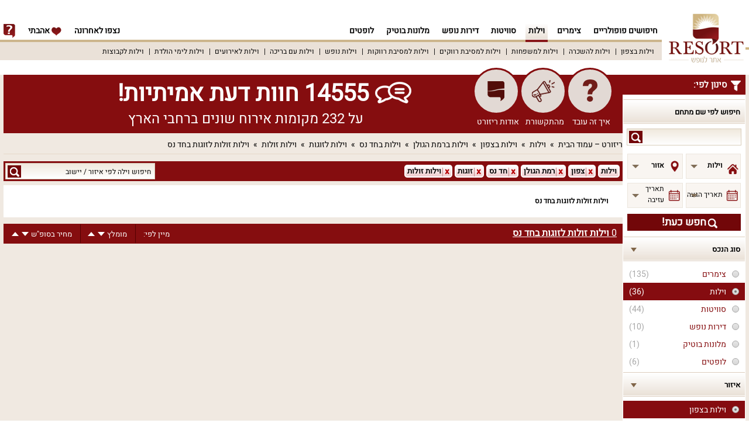

--- FILE ---
content_type: text/html; charset=UTF-8
request_url: https://www.resort.co.il/villas/had-nes/couples/cheap/
body_size: 10110
content:
<!DOCTYPE html>
<html lang="he" dir="rtl">
<head>
    <meta charset="utf-8"/>
    
    <meta http-equiv="X-UA-Compatible" content="IE=edge,chrome=1">
    <meta name="format-detection" content="telephone=no">
    <title dir="rtl"> וילות זולות לזוגות בחד נס, הזמינו וילה עכשיו! - ריזורט</title>
    <meta name="description" dir="rtl" content="מגוון וילות זולות לזוגות בחד נס - צפו בגלריות מרהיבות, חוות דעת אמיתיות ומבצעים בלעדיים. הזמינו וילה לחופשה המושלמת באתר ריזורט!"/>
    <meta name="keywords" dir="rtl" content="וילות זולות לזוגות בחד נס"/>
    <meta name="robots" content="index,follow" />
    <meta name="revisit-after" content="1"/>
    <link rel="canonical" href="https://www.resort.co.il/villas/had-nes/couples/cheap/"/>
            <link rel="alternate" media="only screen and (max-width: 640px)" href="https://m.resort.co.il/villas/had-nes/couples/cheap/"/>
        <link rel="alternate" media="handheld" href="https://m.resort.co.il/villas/had-nes/couples/cheap/"/>
        <meta property="og:title" content=" וילות זולות לזוגות בחד נס, הזמינו וילה עכשיו! - ריזורט"/>
    <meta property="og:url" content="https://www.resort.co.il/villas/had-nes/couples/cheap/"/>
    <meta property="og:description" content="מגוון וילות זולות לזוגות בחד נס - צפו בגלריות מרהיבות, חוות דעת אמיתיות ומבצעים בלעדיים. הזמינו וילה לחופשה המושלמת באתר ריזורט!"/>
    <meta property="og:type" content="website"/>
    <meta property="og:image" content=""/>
    <meta property="og:image:secure_url" content=""/>
    <meta property="og:image:width" content="298"/>
    <meta property="og:image:height" content="200"/>
    <link rel="shortcut icon" href="/favicon.ico" type="image/x-icon"/>
    <link rel="stylesheet" type="text/css" href="/css/style"/>
    <!--[if lt IE 9]>
    <link rel="stylesheet" media="all" href="/css/ie.css">
    <script src="https://oss.maxcdn.com/libs/html5shiv/3.7.0/html5shiv.js"></script>
    <script src="https://oss.maxcdn.com/libs/respond.js/1.4.2/respond.min.js"></script>
    <script type="text/javascript" src="/js/ie.js"></script>
    <![endif]-->

    <script>(function (w, d, u) {
        w.readyQ = [];
        w.bindReadyQ = [];

        function p(x, y) {
          if (x == "ready") {
            w.bindReadyQ.push(y);
          } else {
            w.readyQ.push(x);
          }
        };var a = {ready: p, bind: p};
        w.$ = w.jQuery = function (f) {
          if (f === d || f === u) {
            return a
          } else {
            p(f)
          }
        }
      })(window, document)</script>
    <script type="text/javascript">

      var token = 'cc776975d865f64eacce19a4230019c5-1762755221-ad6b78837cddbe258e9a2e577e8cd7bd', page_name = 'category';
      
 var content_id = 69;
$(document).ready(function(){

});

      var userAgent = navigator.userAgent.toLowerCase();
      if (/(android|bb\d+|meego).+mobile|avantgo|bada\/|blackberry|blazer|compal|elaine|fennec|hiptop|iemobile|ip(hone|od)|ipad|iris|kindle|Android|Silk|lge |maemo|midp|mmp|netfront|opera m(ob|in)i|palm( os)?|phone|p(ixi|re)\/|plucker|pocket|psp|series(4|6)0|symbian|treo|up\.(browser|link)|vodafone|wap|windows (ce|phone)|xda|xiino/i.test(navigator.userAgent)
        || /1207|6310|6590|3gso|4thp|50[1-6]i|770s|802s|a wa|abac|ac(er|oo|s\-)|ai(ko|rn)|al(av|ca|co)|amoi|an(ex|ny|yw)|aptu|ar(ch|go)|as(te|us)|attw|au(di|\-m|r |s )|avan|be(ck|ll|nq)|bi(lb|rd)|bl(ac|az)|br(e|v)w|bumb|bw\-(n|u)|c55\/|capi|ccwa|cdm\-|cell|chtm|cldc|cmd\-|co(mp|nd)|craw|da(it|ll|ng)|dbte|dc\-s|devi|dica|dmob|do(c|p)o|ds(12|\-d)|el(49|ai)|em(l2|ul)|er(ic|k0)|esl8|ez([4-7]0|os|wa|ze)|fetc|fly(\-|_)|g1 u|g560|gene|gf\-5|g\-mo|go(\.w|od)|gr(ad|un)|haie|hcit|hd\-(m|p|t)|hei\-|hi(pt|ta)|hp( i|ip)|hs\-c|ht(c(\-| |_|a|g|p|s|t)|tp)|hu(aw|tc)|i\-(20|go|ma)|i230|iac( |\-|\/)|ibro|idea|ig01|ikom|im1k|inno|ipaq|iris|ja(t|v)a|jbro|jemu|jigs|kddi|keji|kgt( |\/)|klon|kpt |kwc\-|kyo(c|k)|le(no|xi)|lg( g|\/(k|l|u)|50|54|\-[a-w])|libw|lynx|m1\-w|m3ga|m50\/|ma(te|ui|xo)|mc(01|21|ca)|m\-cr|me(rc|ri)|mi(o8|oa|ts)|mmef|mo(01|02|bi|de|do|t(\-| |o|v)|zz)|mt(50|p1|v )|mwbp|mywa|n10[0-2]|n20[2-3]|n30(0|2)|n50(0|2|5)|n7(0(0|1)|10)|ne((c|m)\-|on|tf|wf|wg|wt)|nok(6|i)|nzph|o2im|op(ti|wv)|oran|owg1|p800|pan(a|d|t)|pdxg|pg(13|\-([1-8]|c))|phil|pire|pl(ay|uc)|pn\-2|po(ck|rt|se)|prox|psio|pt\-g|qa\-a|qc(07|12|21|32|60|\-[2-7]|i\-)|qtek|r380|r600|raks|rim9|ro(ve|zo)|s55\/|sa(ge|ma|mm|ms|ny|va)|sc(01|h\-|oo|p\-)|sdk\/|se(c(\-|0|1)|47|mc|nd|ri)|sgh\-|shar|sie(\-|m)|sk\-0|sl(45|id)|sm(al|ar|b3|it|t5)|so(ft|ny)|sp(01|h\-|v\-|v )|sy(01|mb)|t2(18|50)|t6(00|10|18)|ta(gt|lk)|tcl\-|tdg\-|tel(i|m)|tim\-|t\-mo|to(pl|sh)|ts(70|m\-|m3|m5)|tx\-9|up(\.b|g1|si)|utst|v400|v750|veri|vi(rg|te)|vk(40|5[0-3]|\-v)|vm40|voda|vulc|vx(52|53|60|61|70|80|81|83|85|98)|w3c(\-| )|webc|whit|wi(g |nc|nw)|wmlb|wonu|x700|yas\-|your|zeto|zte\-/i.test(navigator.userAgent.substr(0, 4))) {
        var arrNot = ['signup', 'fransisko', 'ajax', 'admin_functions,jquery.jnav,jquery.boxy,jquery.form', 'css/common,admin_style,boxy', 'sendsignupemail', 'resort-list', 'sitemap', 'sitemap/reviews'];
        var redirectIt = true;
        var loc = window.location;
        var Cur_Url_Loc = loc.protocol + "//" + loc.hostname + loc.pathname;
        var position = Cur_Url_Loc.indexOf('//') + 2;
        Cur_Url_Loc = Cur_Url_Loc.replace('www.', '');
        var strcheck = loc.pathname;
        for (var val in arrNot) {
          // console.log(strcheck.indexOf(arrNot[val]), arrNot[val], strcheck);
          if (strcheck.indexOf(arrNot[val]) > -1) {
            redirectIt = false;
            break
          }
        }
        var isTablet = /(ipad|tablet|(android(?!.*mobile))|(windows(?!.*phone)(.*touch))|kindle|playbook|silk|(puffin(?!.*(IP|AP|WP))))/.test(userAgent);
        var w = Math.max(document.documentElement.clientWidth, window.innerWidth || 0);
        console.log('w', w);
        if (isTablet && (screen.width >= 1024 || w >= 1024)) {
          redirectIt = false;
        }
        console.log('isTablet', isTablet);
        console.log('redirectIt', redirectIt);
        if (redirectIt) {
          location.href = Cur_Url_Loc.substr(0, position) + 'm.' + Cur_Url_Loc.substr(position);
        }
        isMobile = true;
      }
      var ipCur = '';
    </script>
    
    <script type="application/ld+json">
{
  "@context": "http://schema.org",
  "@type": "Organization",
  "url": "https://www.resort.co.il/",
  "name": "ריזורט - אתר לנופש",
  "logo": "https://www.resort.co.il/site/images/logo.png",
  "sameAs" : [
"https://www.facebook.com/Resortcoil/"

],
  "contactPoint": {
    "@type": "ContactPoint",
    "telephone": "+972-52-9788-793","email": "hayokra@gmail.com",
    "contactType": "sales contact point"
  }

}
</script>
    
</head>
<body>

<!-- וילות זולות לזוגות בחד נס, הזמינו וילה עכשיו! - ריזורט-->
<div id="wrapper">

    <div class="w1">
        <header id="header">
            <div class="container">
                <div class="logo-area">

                    <div class="logo"><a href="/"><img src="/site/images/logo.png" title="ריזורט - אתר לנופש" alt="ריזורט - אתר לנופש"></a></div>
                </div>
                <div class = "header-holder">
    <nav id = "nav">
        <ul>
            <li><a href = "/"  title = "חיפושים פופולריים">חיפושים פופולריים</a></li>
                            <li><a  href = "/zimmers/" title = "צימרים">צימרים</a></li>
                            <li><a class = "active" href = "/villas/" title = "וילות">וילות</a></li>
                            <li><a  href = "/suites/" title = "סוויטות">סוויטות</a></li>
                            <li><a  href = "/vacation-apartments/" title = "דירות נופש">דירות נופש</a></li>
                            <li><a  href = "/boutique-hotels/" title = "מלונות בוטיק">מלונות בוטיק</a></li>
                            <li class = "drop-list">
                    <a class = "opener" href = "#">עוד</a>
                    <div class = "drop">
                        <ul>
                                                            <li><a href = "/lofts/" title = "לופטים">לופטים</a></li>
                                                    </ul>
                    </div>
                </li>
                    </ul>
        <div class = "info-drop">
            <a href = "#" class = "opener">info</a>
            <div class = "drop">
                <ul>
                    <li><a href = "/signup/" target = "_blank">פרסום באתר</a></li>
                    <li id = "login_btn"><a href = "https://panel.resort.co.il/" target="_blank">כניסת מפרסמים</a></li>
                </ul>
            </div>
        </div>
        <ul>
            <!-- TODO: ADD AFTER ON AIR -->
            <!--<li><a href="#">סופ“ש הקרוב</a></li>-->
            <li><a href = "/last-viewed" id = "last-viewed" onclick = "goToLastViewed(event, this);">נצפו לאחרונה<span
                            class = "lastviewed-count hidden">0</span></a>
                <div id = "popup-tooltip-lastviewed" class = "popup-tooltip">
                    <div class = "popup-tooltip-arrow"></div>
                    <div class = "popup-tooltip-text">
                        <div class = popup-tooltip-subject">נצפו לאחרונה</div>
                        <div class = "popup-tooltip-content">
                            לא נמצאו מתחמים בהם צפית. בעמוד זה יופיעו בהמשך מתחמים שביקרת בדף הפרסום שלהם.
                        </div>
                    </div>
                </div>
            </li>
            <li><a href = "/favorites" id = "favorites" onclick = "goToFavorites(event, this);"><i class = "ico-like"></i> אהבתי<span class = "favorites-count hidden">0</span></a>
                <div id = "popup-tooltip-favorites" class = "popup-tooltip">
                    <div class = "popup-tooltip-arrow"></div>
                    <div class = "popup-tooltip-text">
                        <div class = popup-tooltip-subject">לא נמצאו מועדפים</div>
                        <div class = "popup-tooltip-content">
                            שמרו את המתחמים שאהבתם ע"י לחיצה על כפתור "הוספה למועדפים שלי" הקיים בכל אחד מעמודי המתחמים.
                        </div>
                    </div>
                </div>
            </li>
        </ul>
    </nav>
    <ul class = "sub-nav">
                    <li><a href = "/villas/north/" title = "וילות בצפון">וילות בצפון</a></li>
                    <li><a href = "/villas/rent/" title = "וילות להשכרה">וילות להשכרה</a></li>
                    <li><a href = "/villas/families/" title = "וילות למשפחות">וילות למשפחות</a></li>
                    <li><a href = "/villas/bachelor-party/" title = "וילות למסיבת רווקים">וילות למסיבת רווקים</a></li>
                    <li><a href = "/villas/bridesmaids/" title = "וילות למסיבת רווקות">וילות למסיבת רווקות</a></li>
                    <li><a href = "/villas/holiday/" title = "וילות נופש">וילות נופש</a></li>
                    <li><a href = "/villas/pool/" title = "וילות עם בריכה">וילות עם בריכה</a></li>
                    <li><a href = "/villas/events/" title = "וילות לאירועים">וילות לאירועים</a></li>
                    <li><a href = "/villas/birthday/" title = "וילות לימי הולדת">וילות לימי הולדת</a></li>
                    <li><a href = "/villas/groups/" title = "וילות לקבוצות">וילות לקבוצות</a></li>
            </ul>
</div>
            </div>
        </header>
        <main class="main">
            <div class="container">
                <aside id="sidebar">
    <script>
      var lowest_price_weekday = 999999;
      var highest_price_weekday = 99999;
      var lowest_price_weekend = 999999;
      var highest_price_weekend = 99999;

      var lowest_units_num = 999999;
      var highest_units_num = 99999;
    </script>
    <h2><i class="ico-filter"></i> סינון לפי:</h2>

    <form action="#" class="filter-form filter-form-detailed">
        <div class="filter-box">
            <strong class="heading"><span class="holder">חיפוש לפי שם מתחם</span></strong>
            <div class="form-search">
                <div class="form-area">
                    <label for="resort_name" class="visually-hidden">חיפוש לפי שם מתחם</label>
                    <input name="resort_name" id="resort_name" type="text">
                    <button class="btn" onclick="event.preventDefault();">search</button>
                </div>
            </div>
        </div>
        <section class="no-dates-container">
            <div class="no-date-selected"></div>
        </section>
        <section class="flex-row searchChosen">
            <div id="propertyTypeSel" class="dd wrapper-dropdown-3">
                <span class="boldIt">סוג הנכס</span>
                <ul class="dropdown">
                    <li  data-content = "/zimmers/"><a href = javascript:void(0);">צימרים</a></li><li  data-content = "/villas/"><a href = javascript:void(0);">וילות</a></li><li  data-content = "/suites/"><a href = javascript:void(0);">סוויטות</a></li><li  data-content = "/vacation-apartments/"><a href = javascript:void(0);">דירות נופש</a></li><li  data-content = "/boutique-hotels/"><a href = javascript:void(0);">מלונות בוטיק</a></li><li  data-content = "/lofts/"><a href = javascript:void(0);">לופטים</a></li>                </ul>
            </div>
            <div class="dd wrapper-dropdown-3" id="regionTypeSel">
                <span class="boldIt"> אזור</span>
                <ul class="dropdown">
                    <li class="boldIt"  data-content = "/north/"><a href = javascript:void(0);">צפון</a></li><li  data-content = "/western-galilee/"><a href = javascript:void(0);">גליל המערבי</a></li><li  data-content = "/upper-galilee/"><a href = javascript:void(0);">גליל העליון</a></li><li  data-content = "/lower-galilee/"><a href = javascript:void(0);">גליל התחתון</a></li><li  data-content = "/ramat-hagolan/"><a href = javascript:void(0);">רמת הגולן</a></li><li  data-content = "/bikat-hayarden/"><a href = javascript:void(0);">בקעת הירדן</a></li><li  data-content = "/kinneret/"><a href = javascript:void(0);">כנרת</a></li><li  data-content = "/misgav/"><a href = javascript:void(0);">משגב</a></li><li  data-content = "/amakim/"><a href = javascript:void(0);">עמקים</a></li><li  data-content = "/emek-yizrael/"><a href = javascript:void(0);">עמק יזרעאל</a></li><li  data-content = "/taanachim/"><a href = javascript:void(0);">תענכים</a></li><li  data-content = "/gilboa/"><a href = javascript:void(0);">גלבוע</a></li><li  data-content = "/carmel/"><a href = javascript:void(0);">כרמל</a></li><li  data-content = "/emek-hamaayanot/"><a href = javascript:void(0);">עמק המעיינות</a></li><li  data-content = "/emek-hayarden/"><a href = javascript:void(0);">עמק הירדן</a></li><li  data-content = "/meron/"><a href = javascript:void(0);">מירון</a></li><li  data-content = "/hermon/"><a href = javascript:void(0);">חרמון</a></li><li  data-content = "/hula-valley/"><a href = javascript:void(0);">עמק החולה</a></li><li  data-content = "/haifa-and-krayot/"><a href = javascript:void(0);">חיפה והקריות</a></li><li  data-content = "/lake-ram/"><a href = javascript:void(0);">ברכת רם</a></li><li class="boldIt"  data-content = "/center/"><a href = javascript:void(0);">מרכז</a></li><li  data-content = "/coastal/"><a href = javascript:void(0);">מישור החוף</a></li><li  data-content = "/tel-aviv-area/"><a href = javascript:void(0);">תל אביב והסביבה</a></li><li  data-content = "/jerusalem-area/"><a href = javascript:void(0);">ירושלים והסביבה</a></li><li  data-content = "/emek-haela/"><a href = javascript:void(0);">עמק האלה</a></li><li  data-content = "/yehuda-and-shomron/"><a href = javascript:void(0);">יהודה ושומרון</a></li><li  data-content = "/shfela/"><a href = javascript:void(0);">שפלה</a></li><li  data-content = "/sharon/"><a href = javascript:void(0);">שרון</a></li><li  data-content = "/mountains-of-jerusalem/"><a href = javascript:void(0);">הרי ירושלים</a></li><li class="boldIt"  data-content = "/south/"><a href = javascript:void(0);">דרום</a></li><li  data-content = "/arabah/"><a href = javascript:void(0);">ערבה</a></li><li  data-content = "/eilat-area/"><a href = javascript:void(0);">אילת והסביבה</a></li><li  data-content = "/western-negev/"><a href = javascript:void(0);">נגב המערבי</a></li><li  data-content = "/eastern-negev/"><a href = javascript:void(0);">נגב המזרחי</a></li><li  data-content = "/northern-negev/"><a href = javascript:void(0);">נגב הצפוני</a></li><li  data-content = "/southern-negev/"><a href = javascript:void(0);">נגב הדרומי</a></li><li  data-content = "/dead-sea/"><a href = javascript:void(0);">ים המלח</a></li><li  data-content = "/negev/"><a href = javascript:void(0);">נגב</a></li>                </ul>
            </div>
        </section>
        <section class="flex-row searchChosen">
            <div class="wrapper-dropdown-3 checkInBoth" id="checkInSel">
                <span class="checkDate"> תאריך הגעה</span>
            </div>
            <input id="checkInInp" type="hidden" class="datepicker datepicker-checkIn-popup" value=""/>
            <div class="wrapper-dropdown-3  checkInBoth" id="checkOutSel">
                <span class="checkDate"> תאריך עזיבה</span>
            </div>
            <input id="checkOutInp" type="hidden" class="datepicker datepicker-checkOut-popup" value=""/>
        </section>
        <section class="searchCheckin">חפש כעת!</section>


        <div class="filter-box active filter-box-type">
            <a class="heading opener" href="#"><span class="holder">סוג הנכס</span></a>
            <div class="slide">
                <ul class="check-list">
                                            <li><a href="/zimmers/">
                                <label>
                                    <input  type="radio" name="radio-1"
                                                           onclick="event.preventDefault(); window.location = '/zimmers/';"/>
                                    <span class="num">(135)</span>
                                    <span class="text-label">צימרים</span>
                                </label>
                            </a>
                        </li>
                                            <li><a href="/villas/">
                                <label>
                                    <input  checked type="radio" name="radio-1"
                                                           onclick="event.preventDefault(); window.location = '/villas/';"/>
                                    <span class="num">(36)</span>
                                    <span class="text-label">וילות</span>
                                </label>
                            </a>
                        </li>
                                            <li><a href="/suites/">
                                <label>
                                    <input  type="radio" name="radio-1"
                                                           onclick="event.preventDefault(); window.location = '/suites/';"/>
                                    <span class="num">(44)</span>
                                    <span class="text-label">סוויטות</span>
                                </label>
                            </a>
                        </li>
                                            <li><a href="/vacation-apartments/">
                                <label>
                                    <input  type="radio" name="radio-1"
                                                           onclick="event.preventDefault(); window.location = '/vacation-apartments/';"/>
                                    <span class="num">(10)</span>
                                    <span class="text-label">דירות נופש</span>
                                </label>
                            </a>
                        </li>
                                            <li><a href="/boutique-hotels/">
                                <label>
                                    <input  type="radio" name="radio-1"
                                                           onclick="event.preventDefault(); window.location = '/boutique-hotels/';"/>
                                    <span class="num">(1)</span>
                                    <span class="text-label">מלונות בוטיק</span>
                                </label>
                            </a>
                        </li>
                                            <li><a href="/lofts/">
                                <label>
                                    <input  type="radio" name="radio-1"
                                                           onclick="event.preventDefault(); window.location = '/lofts/';"/>
                                    <span class="num">(6)</span>
                                    <span class="text-label">לופטים</span>
                                </label>
                            </a>
                        </li>
                                    </ul>
            </div>
        </div>

                    <div class="filter-box active filter-box-audience filter-box-allow-cancel">
                <a class="heading opener" href="#"><span class="holder">איזור</span></a>
                <div class="slide">
                                                                    <ul class="check-list">
                                                            <li><a href="/villas/couples/cheap/">
                                        <label>
                                            <input checked type="radio" name="radio-2"
                                                                                    onclick="event.preventDefault(); window.location = '/villas/couples/cheap/';"/>
                                                                                        <span class="text-label">וילות בצפון</span>
                                        </label>
                                    </a>
                                </li>
                                                        </ul>
                                                                    <ul class="check-list">
                                                            <li><a href="/villas/center/couples/cheap/">
                                        <label>
                                            <input type="radio" name="radio-2"
                                                                                    onclick="event.preventDefault(); window.location = '/villas/center/couples/cheap/';"/>
                                                                                            <span class="num">(1)</span>
                                                                                        <span class="text-label">וילות במרכז</span>
                                        </label>
                                    </a>
                                </li>
                                                        </ul>
                                                                    <ul class="check-list">
                                                            <li><a href="/villas/south/couples/cheap/">
                                        <label>
                                            <input type="radio" name="radio-2"
                                                                                    onclick="event.preventDefault(); window.location = '/villas/south/couples/cheap/';"/>
                                                                                            <span class="num">(1)</span>
                                                                                        <span class="text-label">וילות בדרום</span>
                                        </label>
                                    </a>
                                </li>
                                                        </ul>
                                    </div>
            </div>
                
                    <div class="filter-box active filter-box-categories filter-box-allow-cancel">
                <a class="heading opener" href="#"><span class="holder">קטגוריות מובילות</span></a>
                <div class="slide">
                    <ul class="check-list categories">
                                                    <li><a href="/villas/had-nes/couples/pool/">
                                    <label>
                                        <input type="radio" name="radio-4"
                                                                                onclick="event.preventDefault(); window.location = '/villas/had-nes/couples/pool/';"/>
                                                                                    <span class="num">(2)</span>
                                                                                <span class="text-label">וילות עם בריכה</span>
                                    </label>
                                </a>
                            </li>
                                                    <li><a href="/villas/had-nes/couples/rent/">
                                    <label>
                                        <input type="radio" name="radio-4"
                                                                                onclick="event.preventDefault(); window.location = '/villas/had-nes/couples/rent/';"/>
                                                                                    <span class="num">(2)</span>
                                                                                <span class="text-label">וילות להשכרה</span>
                                    </label>
                                </a>
                            </li>
                                                    <li><a href="/villas/had-nes/couples/holiday/">
                                    <label>
                                        <input type="radio" name="radio-4"
                                                                                onclick="event.preventDefault(); window.location = '/villas/had-nes/couples/holiday/';"/>
                                                                                    <span class="num">(2)</span>
                                                                                <span class="text-label">וילות נופש</span>
                                    </label>
                                </a>
                            </li>
                                                    <li><a href="/villas/had-nes/couples/luxury/">
                                    <label>
                                        <input type="radio" name="radio-4"
                                                                                onclick="event.preventDefault(); window.location = '/villas/had-nes/couples/luxury/';"/>
                                                                                    <span class="num">(2)</span>
                                                                                <span class="text-label">וילות יוקרתיות</span>
                                    </label>
                                </a>
                            </li>
                                                    <li><a href="/villas/had-nes/couples/heated-pool/">
                                    <label>
                                        <input type="radio" name="radio-4"
                                                                                onclick="event.preventDefault(); window.location = '/villas/had-nes/couples/heated-pool/';"/>
                                                                                    <span class="num">(1)</span>
                                                                                <span class="text-label">וילות עם בריכה מחוממת</span>
                                    </label>
                                </a>
                            </li>
                                                    <li><a href="/villas/had-nes/couples/accommodation/">
                                    <label>
                                        <input type="radio" name="radio-4"
                                                                                onclick="event.preventDefault(); window.location = '/villas/had-nes/couples/accommodation/';"/>
                                                                                    <span class="num">(2)</span>
                                                                                <span class="text-label">וילות אירוח</span>
                                    </label>
                                </a>
                            </li>
                                                    <li><a href="/villas/had-nes/couples/deluxe/">
                                    <label>
                                        <input type="radio" name="radio-4"
                                                                                onclick="event.preventDefault(); window.location = '/villas/had-nes/couples/deluxe/';"/>
                                                                                    <span class="num">(2)</span>
                                                                                <span class="text-label">וילות מפוארות</span>
                                    </label>
                                </a>
                            </li>
                                                    <li><a href="/villas/had-nes/couples/isolated/">
                                    <label>
                                        <input type="radio" name="radio-4"
                                                                                onclick="event.preventDefault(); window.location = '/villas/had-nes/couples/isolated/';"/>
                                                                                    <span class="num">(1)</span>
                                                                                <span class="text-label">וילות מבודדות</span>
                                    </label>
                                </a>
                            </li>
                                                    <li><a href="/villas/had-nes/couples/big/">
                                    <label>
                                        <input type="radio" name="radio-4"
                                                                                onclick="event.preventDefault(); window.location = '/villas/had-nes/couples/big/';"/>
                                                                                    <span class="num">(2)</span>
                                                                                <span class="text-label">וילות גדולות</span>
                                    </label>
                                </a>
                            </li>
                                                    <li><a href="/villas/had-nes/couples/small/">
                                    <label>
                                        <input type="radio" name="radio-4"
                                                                                onclick="event.preventDefault(); window.location = '/villas/had-nes/couples/small/';"/>
                                                                                    <span class="num">(2)</span>
                                                                                <span class="text-label">וילות קטנות</span>
                                    </label>
                                </a>
                            </li>
                                                    <li><a href="/villas/had-nes/couples/with-prices/">
                                    <label>
                                        <input type="radio" name="radio-4"
                                                                                onclick="event.preventDefault(); window.location = '/villas/had-nes/couples/with-prices/';"/>
                                                                                    <span class="num">(2)</span>
                                                                                <span class="text-label">וילות עם מחירים</span>
                                    </label>
                                </a>
                            </li>
                                                    <li><a href="/villas/had-nes/couples/">
                                    <label>
                                        <input checked type="radio" name="radio-4"
                                                                                onclick="event.preventDefault(); window.location = '/villas/had-nes/couples/';"/>
                                                                                <span class="text-label">וילות זולות</span>
                                    </label>
                                </a>
                            </li>
                                                                                <li class="after_more"><a href="/villas/had-nes/couples/outdoor-snooker/">
                                        <label>
                                            <input type="radio" name="radio-4"
                                                                                    onclick="event.preventDefault(); window.location = '/villas/had-nes/couples/outdoor-snooker/';"/>
                                                                                            <span class="num">(1)</span>
                                                                                        <span class="text-label">וילות עם שולחן סנוקר חיצוני</span>
                                        </label>
                                    </a>
                                </li>
                                                            <li class="after_more"><a href="/villas/had-nes/couples/view/">
                                        <label>
                                            <input type="radio" name="radio-4"
                                                                                    onclick="event.preventDefault(); window.location = '/villas/had-nes/couples/view/';"/>
                                                                                            <span class="num">(1)</span>
                                                                                        <span class="text-label">וילות עם נוף</span>
                                        </label>
                                    </a>
                                </li>
                                                            <li class="after_more"><a href="/villas/had-nes/couples/romantic/">
                                        <label>
                                            <input type="radio" name="radio-4"
                                                                                    onclick="event.preventDefault(); window.location = '/villas/had-nes/couples/romantic/';"/>
                                                                                            <span class="num">(2)</span>
                                                                                        <span class="text-label">וילות רומנטיות</span>
                                        </label>
                                    </a>
                                </li>
                                                </ul>
                                            <div class="btn-holder">
                            <a href="#" class="btn btn-more-categories">הצג עוד</a>
                        </div>
                        <div class="btn-holder">
                            <a href="#" class="btn btn-less-categories">הסתר</a>
                        </div>
                                    </div>
            </div>
        

        
    </form>


    <div class="widgets-area">
                    </div>
    <div style="display: none">Page created in 0.060448 seconds.</div></aside>

                <div id="content">
                    
<div class="top-bar">
            <section class="topInfo row">
            <div class="circleContainer">
                <div class="roundTop">
                    <div class="circle " id="howWorkTop">
                        <icon>&nbsp;</icon>
                    </div>
                    <div class="circle" id="mediaTop">
                        <icon></icon>
                    </div>
                    <div class="circle" id="aboutUsTop">
                        <icon></icon>
                    </div>
                    <label data-id="howWorkTop">איך זה עובד</label>
                    <label data-id="mediaTop">מהתקשורת</label>
                    <label data-id="aboutUsTop">אודות ריזורט</label>
                </div>


            </div>
            <div class="countInfo">
                <div class="TitleCountReview">14555 חוות דעת אמיתיות!</div>
                <div class="TitleCountResorts">על 232 מקומות אירוח שונים ברחבי הארץ</div>
            </div>
        </section>
        <ul class="breadcrumbs" data-content="breadcrumbs">
        <li><a href="/" title="ריזורט – עמוד הבית">ריזורט – עמוד הבית</a></li>
                    <li><a href="/villas/" title="וילות">וילות</a></li>
                    <li><a href="/villas/north/" title="וילות בצפון">וילות בצפון</a></li>
                    <li><a href="/villas/ramat-hagolan/" title="וילות ברמת הגולן">וילות ברמת הגולן</a></li>
                    <li><a href="/villas/had-nes/" title="וילות בחד נס">וילות בחד נס</a></li>
                    <li><a href="/villas/couples/" title="וילות לזוגות">וילות לזוגות</a></li>
                    <li><a href="/villas/cheap/" title="וילות זולות">וילות זולות</a></li>
                    <li><a href="/villas/had-nes/couples/cheap/" title="וילות זולות לזוגות בחד נס">וילות זולות לזוגות בחד נס</a></li>
            </ul>
</div>

<section id="aboutUsContainer">
    <section class="about-us-block">
        <div class="about-us-Content">
            <div class="about-us-Inisde">

            </div>
            <div class="about-us-CloseButton">X</div>
        </div>
    </section>
</section>

                    
<!--<div class="socials">
    <div>
        <div class="g-plusone" data-size="medium"></div>
         TODO : UNCOMMENT THIS
        <script type="text/javascript">
		  (function() {
		    var po = document.createElement('script'); po.type = 'text/javascript'; po.async = true;
		    po.src = 'https://apis.google.com/js/plusone.js';
		    var s = document.getElementsByTagName('script')[0]; s.parentNode.insertBefore(po, s);
		  })();
		</script>
    </div>
</div>-->
<div class="info-block">
            <div class="search-bar">
                    <div action="#" class="form-search">
                            <div class="form-area">
                                <label for="place_name" class="visually-hidden">חיפוש וילה לפי איזור / יישוב</label>
                                <input id="place_name" type="text" placeholder="חיפוש וילה לפי איזור / יישוב">
                                <input id="property_type_id" type="hidden" value="1" />
                                <button class="btn" type="button">search</button>
                            </div>
                    </div>
                    <ul class="tags-list"><li class="add">וילות</li><li><a class="del" href="/villas/couples/cheap/">x</a>צפון</li><li><a class="del" href="/villas/north/couples/cheap/">x</a>רמת הגולן</li><li><a class="del" href="/villas/ramat-hagolan/couples/cheap/">x</a>חד נס</li><li><a class="del" href="/villas/had-nes/cheap/">x</a>זוגות</li><li><a class="del" href="/villas/had-nes/couples/">x</a>וילות זולות</li></ul>
            </div><div class="info-block-content"><h2>וילות זולות לזוגות בחד נס</h2></div></div><div class="results-block">
            <div class="tools-bar"><span class="header-found"><span id="header_js_found"> </span><span id="items-num">0</span><span class="spacer"> </span><h1>וילות זולות לזוגות בחד נס</h1></span><span class="header-found-single" style="display:none"><span id="header_js_found"></span><span class="spacer"> </span><span class="h1-header">וילות זולות לזוגות בחד נס</span> </span>
            <ul>
                <li><span class="title">מיין לפי:</span></li>
                <li class="review-sort">
                        <span class="price"> 
                                מומלץ
                                <button class="up" title="מהנמוך לגבוה"></button>
                                <button  class="down" title="מהגבוה לנמוך"></button>
                        </span>
                </li>
                <li class="price-sort">
                        <span class="price">
                                מחיר בסופ"ש 
                                <button class="up" title="מהנמוך לגבוה"></button>
                                <button class="down" title="מהגבוה לנמוך"></a>
                        </span>
                </li>
            </ul></div>
            <div class="item-boxes-container">
            <div class="item-boxes"></div></div>
                </div>
                
            </div>
        </main>
            <section class="container new-resorts">
        <div class="items-block">
            <h2>מקומות חדשים באתר</h2>
            <div class="row">
                                    <div class="col">
                        <h3>
                            <a href="/villa/grand-royal-family/" target="_blank">גרנד רויאל פמילי</a>
                        </h3>
                        <a href="/villa/grand-royal-family/" target="_blank"><img class="thumb"
                                                                                                 width="144"
                                                                                                 height="95"
                                                                                                 src="/site/images/gallery/new_thumbs/resort_1367_87397_MwCnYKS.jpg"
                                                                                                 title="גרנד רויאל פמילי"
                                                                                                 alt="גרנד רויאל פמילי"></a>
                    </div>
                                        <div class="col">
                        <h3>
                            <a href="/villa/grand-royal-villa/" target="_blank">גרנד רויאל וילה</a>
                        </h3>
                        <a href="/villa/grand-royal-villa/" target="_blank"><img class="thumb"
                                                                                                 width="144"
                                                                                                 height="95"
                                                                                                 src="/site/images/gallery/new_thumbs/resort_1366_87482_1yKNdGN.jpg"
                                                                                                 title="גרנד רויאל וילה"
                                                                                                 alt="גרנד רויאל וילה"></a>
                    </div>
                                        <div class="col">
                        <h3>
                            <a href="/villa/lux-villa-caesarea/" target="_blank">לקס וילה קיסריה</a>
                        </h3>
                        <a href="/villa/lux-villa-caesarea/" target="_blank"><img class="thumb"
                                                                                                 width="144"
                                                                                                 height="95"
                                                                                                 src="/site/images/gallery/new_thumbs/resort_1324_85691_wR6rDtL.jpg"
                                                                                                 title="לקס וילה קיסריה"
                                                                                                 alt="לקס וילה קיסריה"></a>
                    </div>
                                        <div class="col">
                        <h3>
                            <a href="/villa/villa-verto/" target="_blank">וילה ורטו</a>
                        </h3>
                        <a href="/villa/villa-verto/" target="_blank"><img class="thumb"
                                                                                                 width="144"
                                                                                                 height="95"
                                                                                                 src="/site/images/gallery/new_thumbs/resort_1315_85284_ScTEmLu.jpg"
                                                                                                 title="וילה ורטו"
                                                                                                 alt="וילה ורטו"></a>
                    </div>
                                        <div class="col">
                        <h3>
                            <a href="/villa/villa-el-hanof/" target="_blank">וילה אל הנוף</a>
                        </h3>
                        <a href="/villa/villa-el-hanof/" target="_blank"><img class="thumb"
                                                                                                 width="144"
                                                                                                 height="95"
                                                                                                 src="/site/images/gallery/new_thumbs/resort_1309_84997_qbSFntM.jpg"
                                                                                                 title="וילה אל הנוף"
                                                                                                 alt="וילה אל הנוף"></a>
                    </div>
                                        <div class="col">
                        <h3>
                            <a href="/villa/villa-vegas/" target="_blank">וילה וגאס</a>
                        </h3>
                        <a href="/villa/villa-vegas/" target="_blank"><img class="thumb"
                                                                                                 width="144"
                                                                                                 height="95"
                                                                                                 src="/site/images/gallery/new_thumbs/resort_1308_84966_QaK6NZG.jpg"
                                                                                                 title="וילה וגאס"
                                                                                                 alt="וילה וגאס"></a>
                    </div>
                                        <div class="col">
                        <h3>
                            <a href="/villa/roses-boutique-mansion/" target="_blank">אחוזת שושנים בוטיק</a>
                        </h3>
                        <a href="/villa/roses-boutique-mansion/" target="_blank"><img class="thumb"
                                                                                                 width="144"
                                                                                                 height="95"
                                                                                                 src="/site/images/gallery/new_thumbs/resort_1285_83570_2Aacn1w.jpg"
                                                                                                 title="אחוזת שושנים בוטיק"
                                                                                                 alt="אחוזת שושנים בוטיק"></a>
                    </div>
                                </div>
        </div>
    </section>



        <footer id="footer" class="add">
    <div class="container">
        <div class="footer-holder">
            <div class="text-area">
                                    <div class="col">
                        <h2><a href='/zimmers/'
                               title="צימרים">צימרים</a></h2>
                        <p>
                                                            <a href='/zimmers/north/'
                                   title="צימרים בצפון">צימרים בצפון</a>,                                                             <a href='/zimmers/couples/'
                                   title="צימרים לזוגות">צימרים לזוגות</a>,                                                             <a href='/zimmers/families/'
                                   title="צימרים למשפחות">צימרים למשפחות</a>,                                                             <a href='/zimmers/pool/'
                                   title="צימרים עם בריכה">צימרים עם בריכה</a>,                                                             <a href='/zimmers/cheap/'
                                   title="צימרים זולים">צימרים זולים</a>,                                                             <a href='/zimmers/religious/'
                                   title="צימרים לדתיים">צימרים לדתיים</a>,                                                             <a href='/zimmers/romantic/'
                                   title="צימרים רומנטיים">צימרים רומנטיים</a>                                                    </p>
                    </div>
                                    <div class="col">
                        <h2><a href='/villas/'
                               title="וילות">וילות</a></h2>
                        <p>
                                                            <a href='/villas/north/'
                                   title="וילות בצפון">וילות בצפון</a>,                                                             <a href='/villas/rent/'
                                   title="וילות להשכרה">וילות להשכרה</a>,                                                             <a href='/villas/families/'
                                   title="וילות למשפחות">וילות למשפחות</a>,                                                             <a href='/villas/bachelor-party/'
                                   title="וילות למסיבת רווקים">וילות למסיבת רווקים</a>,                                                             <a href='/villas/bridesmaids/'
                                   title="וילות למסיבת רווקות">וילות למסיבת רווקות</a>,                                                             <a href='/villas/holiday/'
                                   title="וילות נופש">וילות נופש</a>,                                                             <a href='/villas/pool/'
                                   title="וילות עם בריכה">וילות עם בריכה</a>                                                    </p>
                    </div>
                                    <div class="col">
                        <h2><a href='/suites/'
                               title="סוויטות">סוויטות</a></h2>
                        <p>
                                                            <a href='/suites/north/'
                                   title="סוויטות בצפון">סוויטות בצפון</a>,                                                             <a href='/suites/couples/private-pool/'
                                   title="צימרים לזוגות עם בריכה פרטית">צימרים לזוגות עם בריכה פרטית</a>,                                                             <a href='/suites/couples/'
                                   title="סוויטות לזוגות">סוויטות לזוגות</a>,                                                             <a href='/suites/luxury/'
                                   title="צימרים יוקרתיים">צימרים יוקרתיים</a>,                                                             <a href='/suites/deluxe/'
                                   title="צימרים מפוארים">צימרים מפוארים</a>,                                                             <a href='/suites/families/'
                                   title="סוויטות למשפחות">סוויטות למשפחות</a>,                                                             <a href='/suites/religious/'
                                   title="סוויטות לדתיים">סוויטות לדתיים</a>                                                    </p>
                    </div>
                                    <div class="col">
                        <h2><a href='/vacation-apartments/'
                               title="דירות נופש">דירות נופש</a></h2>
                        <p>
                                                            <a href='/vacation-apartments/north/'
                                   title="דירות נופש בצפון">דירות נופש בצפון</a>,                                                             <a href='/vacation-apartments/vacation-apartments-for-rent/'
                                   title="דירות נופש להשכרה">דירות נופש להשכרה</a>,                                                             <a href='/vacation-apartments/families/'
                                   title="דירות נופש למשפחות">דירות נופש למשפחות</a>,                                                             <a href='/vacation-apartments/nahariya/'
                                   title="דירות נופש בנהריה">דירות נופש בנהריה</a>                                                    </p>
                    </div>
                                
            </div>
        </div>
        <div class="footer-frame">
            <ul class="social-networks">
                <li><a class="rss" href="/rssfeed">rss</a></li>
                <li><a class="youtube" href="https://www.youtube.com/channel/UCw9zEPOOd2sYm4XO-kEtqqg" rel="nofollow" target="_blank">youtube</a></li>
                <li><a class="facebook" href="https://www.facebook.com/Resortcoil/" rel="nofollow" target="_blank">facebook</a></li>

            </ul>
            <ul class="footer-nav">
                <li><a href="" onclick="openContact(event);">צור קשר</a></li>
                <li><a href="/sitemap/">מפת אתר</a></li>
                <li class="footerClick" id="policyPop"><a href="javascript:void(0);">מדיניות פרטיות</a></li>
                <li class="footerClick" id="termsCDo"><a href="javascript:void(0);">תנאי שימוש</a></li>
                <li><a href="/signup/" target="_blank">פרסום באתר</a></li>
                <li><a href="/resort-list/">רשימת מקומות</a></li>
                <li><a href="https://www.resort.co.il/">עמוד ראשי</a></li>
            </ul>
        </div>
    </div>
</footer>
    </div>
</div>

<script>(function(w,d,s,l,i){w[l]=w[l]||[];w[l].push({'gtm.start':
new Date().getTime(),event:'gtm.js'});var f=d.getElementsByTagName(s)[0],
j=d.createElement(s),dl=l!='dataLayer'?'&l='+l:'';j.async=true;j.src=
'https://www.googletagmanager.com/gtm.js?id='+i+dl;f.parentNode.insertBefore(j,f);
})(window,document,'script','dataLayer','GTM-PJX888M');</script>
<script type="text/javascript">
/* <![CDATA[ */
var google_conversion_id = 845203578;
var google_custom_params = window.google_tag_params;
var google_remarketing_only = true;
/* ]]> */
</script>
<script type="text/javascript" src="//www.googleadservices.com/pagead/conversion.js">
</script>
<noscript>
<div style="display:inline;">
<img height="1" width="1" style="border-style:none;" alt="" src="//googleads.g.doubleclick.net/pagead/viewthroughconversion/845203578/?guid=ON&amp;script=0"/>
</div>
</noscript>

<script type = "text/javascript" src = "/js/lazyload.min,inner-first"></script>
<script type = "text/javascript" src = "/js/jquery-1.12.2.min"></script>
<script type = "text/javascript">window.jQuery || document.write('<script src="/js/jquery-1.12.2.min.js"><\/script>')</script>
<script>(function ($, d) {$.each(readyQ, function (i, f) {$(f)});$.each(bindReadyQ, function (i, f) {$(d).bind("ready", f)})})(jQuery, document)</script>
<script type = "text/javascript" src = "/js/sweetalert.min,jquery-ui-full.min,js.cookie,jquery.main,common,jquery.ui.slider-rtl.min,main,inner"></script>

<link rel="stylesheet" type="text/css" href="/css/sweetalert"/>
</body>
</html>

--- FILE ---
content_type: text/css;charset=UTF-8
request_url: https://www.resort.co.il/css/style
body_size: 24087
content:
@font-face {font-family: Heebo;src: url(/site/fonts/Heebo-regular.eot);src: url(/site/fonts/Heebo-regular.eot?#iefix) format("embedded-opentype"), url(/site/fonts/Heebo-regular.woff) format("woff"), url(/site/fonts/Heebo-regular.ttf) format("truetype"), url(/site/fonts/Heebo-regular.svgHeebo-regular) format("svg");font-weight: 400;font-style: normal;}html {box-sizing: border-box;}*, *:before, *:after {box-sizing: inherit;}body {margin: 0;color: #000;background: #fff;font: 14px/1.643 "Heebo", "Helvetica", sans-serif;width: 100%;-webkit-text-size-adjust: 100%;-ms-text-size-adjust: none;-webkit-font-smoothing: antialiased;overflow-x: hidden;}.visually-hidden {border: 0;clip: rect(0 0 0 0);height: 1px;margin: -1px;overflow: hidden;padding: 0;position: absolute;width: 1px;whiteSpace: nowrap;wordWrap: normal}article, aside, details, figcaption, figure, footer, header, main, nav, section, summary {display: block;}img {vertical-align: top;border-style: none;max-width: 100%;height: auto;color: transparent; }a {text-decoration: none;color: #850d0f;}a:hover {text-decoration: underline;}input,textarea,select {font: 100% "Heebo", "Helvetica", sans-serif;color: #000;vertical-align: middle;}form,fieldset {margin: 0;padding: 0;border-style: none;}button::-moz-focus-inner,input::-moz-focus-inner {border: 0;padding: 0;}.btn,button,input[type="button"],input[type="reset"],input[type="file"],input[type="submit"] {-webkit-appearance: none;-webkit-border-radius: 0;cursor: pointer;display: inline-block;vertical-align: top;margin: 0;padding: 9px 17px 7px;background: #850d0f;border: none;font: 20px/24px 'Heebo', 'Helvetica', sans-serif;color: #fff;}.btn:hover,button:hover,input[type="button"]:hover,input[type="reset"]:hover,input[type="file"]:hover,input[type="submit"]:hover {text-decoration: none;color: #fec52e;}input[type="text"],input[type="tel"],input[type="email"],input[type="url"],input[type="password"],input[type="search"],textarea {display: inline-block;vertical-align: top;width: 100%;height: 29px;background: #fff;border: 1px solid #d9cdbb;margin: 0;padding: 6px 6px 5px;-webkit-appearance: none;-webkit-border-radius: 0;font: 12px/16px 'Heebo', 'Helvetica', sans-serif;color: #000;}textarea {overflow: auto;resize: vertical;vertical-align: top;}input[type="checkbox"],input[type="radio"] {padding: 0;}input[type="search"]::-webkit-search-cancel-button,input[type="search"]::-webkit-search-decoration {-webkit-appearance: none;}h1, h2, h3, h4, h5, h6 {font-family: "Heebo", "Helvetica", sans-serif;line-height: 1.2em;margin: 0 0 1.2em;}p {margin: 0 0 1.2em;}q {quotes: none;}q:before, q:after {content: none;}sub,sup {font-size: 75%;line-height: 0;position: relative;vertical-align: baseline;}sup {top: -0.5em;}sub {bottom: -0.25em;}table {border-collapse: collapse;border-spacing: 0;}.bg-stretch img,#overlayPP {max-width: inherit !important;}.gm-style img {max-width: none;}::-webkit-input-placeholder {color: #000;}:-moz-placeholder {color: #000;}::-moz-placeholder {color: #000;opacity: 1;}:-ms-input-placeholder {color: #000;}.boldIt {font-weight: bold;}#wrapper {width: 100%;overflow: hidden;overflow: clip;position: relative;}.w1 {direction: rtl;position: relative;}.w1:before {width: 1860px;position: absolute;top: 0;bottom: 0;left: 50%;z-index: -1;margin-left: -930px;content: '';background: #f0e9e1;}@media all and (max-width: 1849px) {.w1:before {width: auto;left: 0;right: 0;margin-left: 0;}}.container {max-width: 1860px;overflow: hidden;overflow: clip;padding: 0 30px;margin: 0 auto;}@media (max-width: 1296px) {.container {padding: 0 6px;}}#header {padding: 16px 0 15px;background: #fff;}@media all and (max-width: 1296px) {#header {padding: 10px 0 15px;}}#header .container {position: relative;overflow: hidden;}#header .container {overflow: visible;padding-bottom: 10px;}.logo-area {width: 204px;position: absolute;bottom: 0;right: 15px;z-index: 2;background: #fff;}#header .container > h1 {font-size: 11px;position: relative;font-weight: bold;top: -3px;right: 5px;margin-bottom: 3px;}@media all and (max-width: 1849px) {.logo-area {width: 185px;}}@media all and (max-width: 1296px) {.logo-area {width: 134px;}}.logo-area:after {display: none;position: absolute;bottom: 32px;left: 100%;z-index: 2;content: '';margin-left: -5px;width: 200px;height: 4px;background: #cfb582;}@media all and (max-width: 1849px) {.logo-area:after {display: block;}}@media all and (max-width: 1296px) {.logo-area:after {bottom: 28px;margin-left: 9px;}}.logo {display: block;margin: 0 9px 2px auto;background: #fff;}@media all and (max-width: 1296px) {.logo {max-width: 128px;margin: 0 -6px 6px auto;}}.header-holder {padding: 51px 204px 0 0;}@media all and (max-width: 1849px) {.header-holder {overflow: visible;padding: 51px 185px 0 0;}}@media all and (max-width: 1296px) {.header-holder {padding: 31px 143px 0 0;}}#nav {position: relative;padding: 0 0 5px;}@media all and (max-width: 1849px) {#nav {padding: 0 14px 5px 0;}}@media all and (max-width: 1296px) {#nav {padding: 0 0 5px;}}#nav:before {width: 9999px;position: absolute;bottom: 0;left: 0;right: 0;z-index: 2;content: '';height: 4px;background: #ccb58c;}#nav:after {display: block;clear: both;content: '';}#nav ul {margin: 0 9px 0 0;padding: 0;list-style: none;float: left;font-weight: bold;}@media all and (max-width: 1296px) {#nav ul {margin: 0 -2px 0 0;}}#nav ul:first-child {float: right;}#nav ul li {display: inline-block;vertical-align: top;position: relative;margin: 0 10px;}@media all and (max-width: 1849px) {#nav ul li {margin: 0 8px;}}@media all and (max-width: 1296px) {#nav ul li {margin: 0 4px;}}@media all and (max-width: 1296px) {#nav ul li.md-hidden {display: none !important;}}#nav ul li.drop-list {display: none;}@media all and (max-width: 1296px) {#nav ul li.drop-list {display: inline-block;}}#nav ul li.drop-list:hover .drop {display: block;}#nav ul a {display: block;padding: 0 5px 3px;position: relative;color: #000;}#nav ul a:after {display: none;position: absolute;bottom: -5px;left: 0;right: 0;z-index: 2;content: '';height: 4px;background: #89181a;}#nav ul a:hover, #nav ul a.active {text-decoration: none;background: #eae1d7;background: -moz-linear-gradient(top, #fefdfd 0%, #eae1d7 100%);background: -webkit-gradient(linear, left top, left bottom, color-stop(0%, #fefdfd), color-stop(100%, #eae1d7));background: -webkit-linear-gradient(top, #fefdfd 0%, #eae1d7 100%);background: -o-linear-gradient(top, #fefdfd 0%, #eae1d7 100%);background: -ms-linear-gradient(top, #fefdfd 0%, #eae1d7 100%);background: linear-gradient(to bottom, #fefdfd 0%, #eae1d7 100%);}#nav ul a:hover:after, #nav ul a.active:after {display: block;}#nav ul a.opener {position: relative;padding-left: 14px;}#nav ul a.opener:before {position: absolute;top: 10px;left: 4px;z-index: 2;content: '';width: 0;height: 0;border-style: solid;border-width: 5px 4px 0;border-color: #000 transparent transparent transparent;}#nav ul .drop {display: none;width: 140px;position: absolute;top: 100%;right: 50%;z-index: 10;margin-right: -70px;}#nav ul ul {float: none !important;margin: 0;padding: 0;list-style: none;background: #e9dfd4;border: 1px solid #c5b5a8;text-align: center;}#nav ul ul li {display: block;margin: 0;}#nav ul ul li + li {border-top: 1px solid #c5b5a8;}#nav ul ul a {padding: 5px 10px;}#nav ul ul a:after {display: none !important;}#nav .info-drop {float: left;position: relative;margin: 0 40px -2px 0;}@media all and (max-width: 1849px) {#nav .info-drop {margin: 0 13px -2px 0;}}#nav .info-drop.drop-active .drop {display: block;}#nav .info-drop .opener {display: block;background: url(/site/images/ico-info.png) no-repeat;width: 20px;height: 24px;text-indent: -9999px;overflow: hidden;}#nav .info-drop .opener:hover {background: url(/site/images/ico-info.png) no-repeat;}#nav .info-drop .drop {display: none;width: 140px;position: absolute;top: 50%;left: 100%;z-index: 999;content: '';margin-top: -45px;margin-left: 20px;background: #8f1723;border-radius: 10px 0;}#nav .info-drop .drop:after {position: absolute;top: 50%;right: 100%;z-index: 2;content: '';margin-top: -10px;width: 0;height: 0;border-style: solid;border-width: 10px 12px 10px 0;border-color: transparent #8f1723 transparent transparent;direction: ltr;}#nav .info-drop ul {margin: 0;padding: 10px;list-style: none;display: block;float: none;text-align: center;}#nav .info-drop ul li {display: block;border: none;margin: 0;}#nav .info-drop ul a {display: inline;padding: 0;color: #fff;}#nav .info-drop ul a:after {display: none;}#nav .info-drop ul a:hover {text-decoration: underline;background: none;}#nav .ico-like {display: inline-block;vertical-align: top;background: url(/site/images/ico-like.png) no-repeat;width: 18px;height: 16px;margin: 5px 0 -2px;}.sub-nav {display: inline-block;vertical-align: top;margin: 0;padding: 7px 23px 5px;list-style: none;position: relative;background: #eae1d8;font-size: 12px;white-space: nowrap;}@media all and (max-width: 1296px) {.sub-nav {padding: 7px 13px 5px;}}.sub-nav:after {width: 9999px;clear: both;position: absolute;top: 0;bottom: 0;right: 100%;z-index: 2;content: '';background: #eae1d8;}.sub-nav li {display: inline-block;vertical-align: top;position: relative;}.sub-nav li + li:before {content: '|';padding: 0 5px 0 9px;}@media all and (max-width: 1849px) {.sub-nav li + li:before {padding: 0 4px 0 8px;}}@media all and (max-width: 1296px) {.sub-nav li.md-hidden {display: none !important;}}.sub-nav li.drop-list {display: none;}@media all and (max-width: 1296px) {.sub-nav li.drop-list {display: inline-block;}}.sub-nav li.drop-list:hover .drop {display: block;}.sub-nav a {color: #000;}.sub-nav a.opener {position: relative;padding-left: 14px;}.sub-nav a.opener:before {position: absolute;top: 5px;left: 0;z-index: 2;content: '';width: 0;height: 0;border-style: solid;border-width: 5px 4px 0;border-color: #000 transparent transparent transparent;}.sub-nav .drop {display: none;width: 140px;position: absolute;top: 100%;right: 50%;z-index: 10;margin-right: -70px;}.sub-nav ul {float: none !important;margin: 0;padding: 0;list-style: none;background: #e9dfd4;border: 1px solid #c5b5a8;text-align: center;}.sub-nav ul li {display: block;margin: 0;}.sub-nav ul li:before {display: none;}.sub-nav ul li + li {border-top: 1px solid #c5b5a8;}.sub-nav ul a {display: block;padding: 5px 10px;}.sub-nav ul a:after {display: none !important;}.sub-nav ul a:hover {text-decoration: none;background: #eae1d7;background: -moz-linear-gradient(top, #fefdfd 0%, #eae1d7 100%);background: -webkit-gradient(linear, left top, left bottom, color-stop(0%, #fefdfd), color-stop(100%, #eae1d7));background: -webkit-linear-gradient(top, #fefdfd 0%, #eae1d7 100%);background: -o-linear-gradient(top, #fefdfd 0%, #eae1d7 100%);background: -ms-linear-gradient(top, #fefdfd 0%, #eae1d7 100%);background: linear-gradient(to bottom, #fefdfd 0%, #eae1d7 100%);}.top-bar {margin-bottom: 12px;border-bottom: 1px solid #e6d8c8;}.top-bar:after {display: block;clear: both;content: '';}.centerLoader {display: block;position: absolute;top: 0;left: 0;bottom: 0;right: 0;margin: auto;z-index: -1;}.loader-2 {display: block;height: 32px;width: 32px;-webkit-animation: loader-2-1 3s linear infinite;animation: loader-2-1 3s linear infinite;}@-webkit-keyframes loader-2-1 {0% {-webkit-transform: rotate(0deg);}100% {-webkit-transform: rotate(360deg);}}@keyframes loader-2-1 {0% {transform: rotate(0deg);}100% {transform: rotate(360deg);}}.loader-2 span {display: block;position: absolute;top: 0;left: 0;bottom: 0;right: 0;margin: auto;height: 32px;width: 32px;clip: rect(16px, 32px, 32px, 0);-webkit-animation: loader-2-2 1.5s cubic-bezier(0.770, 0.000, 0.175, 1.000) infinite;animation: loader-2-2 1.5s cubic-bezier(0.770, 0.000, 0.175, 1.000) infinite;}@-webkit-keyframes loader-2-2 {0% {-webkit-transform: rotate(0deg);}100% {-webkit-transform: rotate(360deg);}}@keyframes loader-2-2 {0% {transform: rotate(0deg);}100% {transform: rotate(360deg);}}.loader-2 span::before {content: "";display: block;position: absolute;top: 0;left: 0;bottom: 0;right: 0;margin: auto;height: 32px;width: 32px;border: 3px solid transparent;border-top: 3px solid #FFF;border-radius: 50%;-webkit-animation: loader-2-3 1.5s cubic-bezier(0.770, 0.000, 0.175, 1.000) infinite;animation: loader-2-3 1.5s cubic-bezier(0.770, 0.000, 0.175, 1.000) infinite;}@-webkit-keyframes loader-2-3 {0% {-webkit-transform: rotate(0deg);}100% {-webkit-transform: rotate(360deg);}}@keyframes loader-2-3 {0% {transform: rotate(0deg);}100% {transform: rotate(360deg);}}.loader-2 span::after {content: "";display: block;position: absolute;top: 0;left: 0;bottom: 0;right: 0;margin: auto;height: 32px;width: 32px;border: 3px solid rgba(255, 255, 255, .5);border-radius: 50%;}.topInfo {height: 100px;width: 100%;background-color: #850d0f;margin-top: -14px;padding: 0 1rem;}.circle {background: #e2d9d4;width: 80px;height: 80px;border-radius: 50%;border: #850d0f 3px solid;}.circleContainer {position: absolute;}.roundTop {margin-top: -12px;display: grid;grid-template-columns: repeat(3, 75px);grid-template-rows: 75px 20px;grid-gap: 7px 24px;color: white;font-size: 14px;}.roundTop > * {cursor: pointer;}.roundTop .circle {color: #701d19;display: flex;justify-content: center;align-items: center;}.roundTop .circle > icon {background: url(/site/images/sprite.png) no-repeat 0px 0px;width: 25px;height: 40px;}#mediaTop > icon {background-position: -32px 0px;width: 40px;}#aboutUsTop > icon {background-position: -79px 0px;width: 31px;height: 36px;}.roundTop > label {align-self: center;text-align: center;}.countInfo {width: 550px;margin: 14px auto 14px auto;color: white;text-align: center;}@media all and (max-width: 1759px) {.countInfo {}}@media all and (max-width: 1600px) {.countInfo {margin-left: 18%;}}@media all and (max-width: 1400px) {.countInfo {margin-left: 12%;}}.section-FAQ {display: grid;grid-template-columns: minmax(200px, 400px) 1fr;grid-template-rows:1fr;background-color: #e3d9cd;margin-bottom: 25px;}.section-FAQ .sidebar_FAQ {align-self: center;text-align: center;font-size: 34px;padding: 20px;line-height: 130%;}.section-FAQ .question_FAQ {background-color: white;}.question_FAQ ul {list-style: none;border-radius: 2px;border: 1px solid #e3d9cd;margin: 0;padding: 0;color: #333;background: #fff;}.question_FAQ ul li:first-of-type {border-top: 0;}.question_FAQ ul li:last-of-type {border-bottom: 0;}.question_FAQ ul li {display: flex;flex-wrap: nowrap;flex-direction: column;border-bottom: 1px solid #e3d9cd;min-height: 70px;font-size: 20px;}.question_FAQ ul li .question_FAQ_title {position: relative;width: 100%;padding: 0 20px 0 20px;display: inline-block;cursor: pointer;}.question_FAQ ul li .question_FAQ_title:after {z-index: 2;content: '';color: black;position: absolute;border: solid black;border-width: 0 2px 2px 0;display: inline-block;padding: 3px;transform: rotate(45deg);-webkit-transform: rotate(45deg);left: 20px;top: 35px;font-weight: normal;}.question_FAQ ul li .question_FAQ_title:hover:not(.FAQ_down_arrow), .question_FAQ ul li .question_FAQ_title:active {background-color: #eeeae6;}.question_FAQ ul li .question_FAQ_title.FAQ_down_arrow:after {transform: rotate(-135deg);-webkit-transform: rotate(-135deg);top: 36px;}.question_FAQ ul li .question_FAQ_title > span {height: 71px;display: table-cell;vertical-align: middle;}.question_FAQ ul li .question_FAQ_content {display: none;font-size: 16px;padding: 0 20px 20px 20px;}.arrow_rs {border: solid black;border-width: 0 3px 3px 0;display: inline-block;padding: 3px;}.arrow_rs.up {transform: rotate(-135deg);-webkit-transform: rotate(-135deg);}.arrow_rs.down {transform: rotate(45deg);-webkit-transform: rotate(45deg);}.TitleCountReview {font-size: 40px;font-weight: bold;padding-right: 10px;}.TitleCountReview:before {width: 70px;height: 40px;position: absolute;z-index: 2;content: '';margin-top: 11px;margin-right: -76px;background: url(/site/images/sprite.png) no-repeat -116px 0px;}.TitleCountResorts {font-size: 24px;margin-top: -9px;}@media all and (max-width: 1399px) {.roundTop {grid-column-gap: 5px;}}@media all and (max-width: 1199px) {.countInfo {margin-left: 6%;}.topinfo {padding: 0 6px;}.TitleCountReview {font-size: 37px;}.TitleCountResorts {font-size: 22px;margin-top: -6px;}}@media all and (max-width: 1099px) {.countInfo {margin-left: -5%;}.topinfo {padding: 0 6px;}}#aboutUsContainer {display: none;position: fixed;top: 0;left: 0;width: 100%;height: 100%;background-color: rgb(0, 0, 0, 0.5);z-index: 100;}.about-us-block {position: fixed;display: none;flex-direction: column;-webkit-box-pack: justify;-moz-box-pack: justify;justify-content: space-between;z-index: 102;left: 5%;border-image: initial;height: 688px;width: 90%;top: calc(50% - 344px);border-radius: 10px;border: 1px solid rgb(109, 23, 26);background-color: rgb(236, 224, 220);opacity: 1;}.about-Size {width: 500px;margin: 0 auto;height: 588px;top: calc(50% - 294px);left: calc(50% - 250px);box-sizing: border-box;}.howWork-Size {width: 1000px;margin: 0 auto;height: 588px;top: calc(50% - 294px);left: calc(50% - 500px);box-sizing: border-box;}@media all and (max-width: 1296px) {.about-us-block {top: 118px;height: 70%;}}.about-us-Content {padding: 30px 30px;position: relative;height: 100%;}.about-us-CloseButton {position: absolute;display: flex;-moz-box-pack: center;justify-content: center;-moz-box-align: center;align-items: center;top: -10px;right: -10px;border-radius: 15px;width: 30px;height: 30px;background-color: white;border: 3px solid rgb(109, 23, 26);cursor: pointer;}.about-us-Inisde {max-height: 100%;overflow-y: auto;}.howWork-Size .about-us-Inisde {height: 100%;overflow: hidden;}.about-us-Inisde .footerClick {display: inline-block;cursor: pointer;color: #850d0f;}.about-us-Inisde .aboutLinkTerms {width: 52%;margin: 10px auto 0 auto;text-align: center;justify-items: center;}.about-us-Inisde .aboutLinkTerms .linkTerm, .about-us-Inisde .aboutLinkTerms .linkPolicy {background-color: #850d0f;padding: 5px;color: white;border-radius: 10px;margin-right: 10px;cursor: pointer;}.about-us-Inisde .backToTerms {position: absolute;left: 50px;text-decoration: underline;top: 25px;display: none;background-color: #850d0f;padding: 5px;color: white;border-radius: 5px;}.mediaFromH3 {font-size: 30px;color: #490000;}.mediaFromLayout {display: grid;grid-template-columns: repeat(auto-fill, minmax(360px, 1fr));grid-gap: 30px;justify-items: center;align-items: center;}@media all and (max-width: 1849px) {.mediaFromLayout {grid-gap: 10px;}}@media all and (max-width: 1400px) {.mediaFromLayout {grid-gap: 10px;}.about-us-Content {padding: 10px 10px;}.mediaBoxFromSummery {}}.mediaBoxFrom {}.mediaBoxFrom .mediaBoxFromTitleDate {height: 25px;}.mediaBoxFromTitle {font-size: 18px;color: black;font-weight: bold;display: inline-block;margin-left: 10px;cursor: pointer;}.mediaBoxFromDate {font-size: 17px;color: #9f0000;cursor: pointer;}.mediaBoxFromSummery {font-size: 14px;cursor: pointer;height: 50px;vertical-align: middle;display: table-cell;line-height: 18px;max-width: 360px;}.mediaBoxFromImg {height: 206px;width: 360px;cursor: pointer;}.social-plugin {margin: -1px 0 0 -6px;padding: 0;list-style: none;float: left;}.social-plugin li {display: inline-block;vertical-align: top;margin: 0 33px 0 0;}.breadcrumbs {margin: 0.5rem 0 0.25rem;padding: 0;list-style: none;float: right;display: flex;}.breadcrumbs li + li:before {content: '»';padding: 0 0.5em;}.breadcrumbs a {color: #000;}#content {overflow: hidden;}.info-block {margin: 0 0 11px;}.info-block p {margin: 0;}.search-bar {padding: 3px;margin: 0 0 7px;background: #850d0f;}.search-bar:after {display: block;clear: both;content: '';}.search-bar .form-search {width: 256px;float: left;padding: 0;}.search-bar .form-search input {height: 26px;}.tags-list {margin: 3px 2px 0 0;padding: 0;list-style: none;float: right;font-size: 13px;line-height: 18px;font-weight: bold;}.tags-list li {display: inline-block;vertical-align: top;position: relative;background: #000;border: 2px solid #fff;border-radius: 5px;padding: 0 17px 0 3px;margin: 0 0 0 4px;color: #000;background: #efcdce url([data-uri]);background: -moz-linear-gradient(top, #ffffff 0%, #efcdce 100%);background: -webkit-gradient(linear, left top, left bottom, color-stop(0%, #ffffff), color-stop(100%, #efcdce));background: -webkit-linear-gradient(top, #ffffff 0%, #efcdce 100%);background: -o-linear-gradient(top, #ffffff 0%, #efcdce 100%);background: -ms-linear-gradient(top, #ffffff 0%, #efcdce 100%);background: linear-gradient(to bottom, #ffffff 0%, #efcdce 100%);}.tags-list li.add {padding: 0 3px;}.tags-list li.add .del {display: none;}.tags-list .del {position: absolute;bottom: 0;right: 1px;z-index: 2;background: url(/site/images/ico-del2.png) no-repeat 4px 2px;width: 14px;height: 15px;border-left: 1px solid #c48888;text-indent: -99999px;}.info-block-content {padding: 1rem 1.5rem;background: #fff;font-size: 12px;line-height: 23px;display: grid;grid-gap: 0 2rem;grid-template-columns: repeat(auto-fill, minmax(150px, 1fr));}.info-block-content h2 {font-size: 12px;line-height: 23px;font-weight: bold;margin: 0;}.info-block-content > h2 {grid-column: 1 / -1;}.info-block-content ul {margin: 0;padding: 0;list-style: none;display: inline-block;vertical-align: top;}@media all and (max-width: 1849px) {.info-block-content ul {width: 25%;margin-left: -4px;}}.info-block-content ul li {display: block;vertical-align: top;margin: 0 0 0 52px;}@media all and (max-width: 1849px) {.info-block-content ul li {display: block;margin: 0;}}.info-block-content ul a {color: #000;}.info-block-content .subregion_ul li:nth-child(n+6) {display: none;}.info-block-content .subregion_ul div > a {color: #850d0f;font-weight: bold;text-decoration: underline;}.results-block {overflow: hidden;}.tools-bar {background: #850d0f;border: 1px solid #850d0f;font-size: 13px;line-height: 23px;color: #fff;margin: 0 0 20px;}@media all and (max-width: 1296px) {.tools-bar {margin: 0 0 13px;}}.tools-bar:after {display: block;clear: both;content: '';}.tools-bar p {margin: 4px 9px 0 0;float: right;font-size: 16px;line-height: 23px;text-decoration: underline;}.tools-bar ul {margin: 0;padding: 0;list-style: none;float: left;}.tools-bar ul li {display: inline-block;vertical-align: top;border-right: 1px solid #540000;margin-right: -4px;}.tools-bar ul li:first-child {border-right: none;}.tools-bar ul li.active a {background: #ba4143;text-decoration: none;}.tools-bar ul a,.tools-bar ul span {display: block;padding: 5px 14px 4px;color: #fff;}.tools-bar ul a:hover,.tools-bar ul span:hover {text-decoration: none;}.tools-bar ul .price {position: relative;padding-left: 46px;}.tools-bar ul .price button {position: absolute;top: 13px;left: 13px;z-index: 2;content: '';padding: 0;width: 0;height: 0;border-style: solid;border-width: 0 6px 7px;}.tools-bar ul .price .up {border-color: transparent transparent rgba(255, 255, 255, 1) transparent;}.tools-bar ul .price .down {left: 30px;border-width: 7px 6px 0;border-color: rgba(255, 255, 255, 1) transparent transparent transparent;}.tools-bar .header-found, .tools-bar .header-found-single {margin: 4px 9px 0 0;float: right;font-size: 16px;line-height: 23px;text-decoration: underline;}.tools-bar .header-found h1, .tools-bar .header-found-single h1, .tools-bar .header-found-single .h1-header {font-size: 16px;display: inline-block;font-weight: bold;line-height: inherit;text-decoration: underline;margin: 0;}.price .up,.price .down {padding: 0;border-style: solid;background: transparent;}.price-sort.active, .review-sort.active {background: #ba4143;}.price .up.active,.price .down.active {opacity: 0.6;}.item-boxes {display: grid;grid-gap: 1rem;grid-template-columns: repeat(auto-fill, minmax(265px, 1fr));margin-bottom: 1rem;}.item-box-holder {padding: 5px;background: #fff;border: 1px solid #d0cdbe;text-align: right;height: 100%;display: flex;flex-direction: column;}.item-box-holder .heading {margin: 0 0 8px;font-size: 12px;line-height: 22px;}.item-box-holder .heading:after {display: block;clear: both;content: '';}.item-box-holder .heading .sub-title {float: left;margin: 1px 5px 0 2px;font-weight: normal;}@media all and (max-width: 1296px) {.item-box-holder .heading .sub-title {margin: -1px 5px 0 1px;}}.item-box-holder .heading .sub-title a {color: #000;}.item-box-holder .heading .title {float: right;display: block;font-size: 16px;font-weight: bold;overflow: hidden;direction: rtl;}.item-box-holder .heading .title a {text-decoration: underline;color: #000;}.item-box-holder .heading .title a:hover {text-decoration: none;}.item-box-holder .contacts {display: flex;margin: 0.25rem 0;padding: 0 0.25rem;list-style: none;flex: 1;justify-content: space-between;}@media all and (min-width: 1296px) and (max-width: 1599px) , all and (max-width: 1230px) {.item-box-holder .heading .title {font-size: 15px;overflow: hidden;width: 155px;white-space: nowrap;text-overflow: ellipsis;}}@media all and (min-width: 1296px) and (max-width: 1399px) {.item-box-holder .heading .title {width: 138px;}}.item-box-holder .contacts li {text-align: left;}.item-box-holder .contacts li:first-child {text-align: right;}.item-box-holder .holder {display: flex;gap: 5px;justify-content: space-between;}.item-box-holder .price {padding: 0.25rem 0.5rem;background: #e7e3db;font-size: 12px;line-height: 20px;white-space: nowrap;}.item-box-holder .price .title {font-weight: bold;text-decoration: underline;}.item-box-holder .price ul {margin: 0;padding: 0;list-style: none;}.item-box-holder .holder .frame {display: flex;flex-direction: column;gap: 5px;flex: 1;}.item-box-holder .reviews-holder .link {position: relative;padding: 4px;padding-right: 30px;background: #e7e3db;color: #000;line-height: 1.1;flex: 1;font-size: 13px;display: flex;align-items: center;}.item-box-holder .reviews-holder .link:before {background: url(/site/images/ico-sun.png) no-repeat;background-position: center;background-size: cover;width: 16px;height: 20px;position: absolute;top: 50%;margin-top: -10px;right: 7px;z-index: 2;content: '';}.item-box-holder .link.add {background: #f4e8ba;}.item-box-holder .link.add:after {background: url(/site/images/ico-mark.png) no-repeat;width: 17px;height: 24px;top: 3px;}.item-box-holder .info-text {display: block;padding: 4px 5px;background: #9f9f9f;font-size: 13px;font-weight: bold;text-align: center;color: #fff;}.item-box-holder .info-text.red {background: #72090e;}.item-box-holder .info-text.green {background: #48976d;}.item-carousel, .resorts-list {position: relative;}.item-carousel:hover .title, .resorts-list:hover .title,.item-carousel:hover .info, .resorts-list:hover .info {max-height: 0;transition: all 0.25s linear 0s;}.item-carousel:hover .btn-prev, .resorts-list:hover .btn-prev,.item-carousel:hover .btn-next, .resorts-list:hover .btn-next,.item-carousel:hover .slides-num, .resorts-list:hover .slides-num {opacity: 1;transition: opacity 0.25s linear 0s;-ms-filter: "progid:DXImageTransform.Microsoft.Alpha(Opacity=100)";}.item-carousel .mask, .resorts-list .mask {overflow: hidden;position: relative;}.item-carousel .slideset {float: left;width: 314px;}.item-carousel .slide {float: left;height: 223px;width: 314px;}.item-carousel .slide img, .resorts-list .slide img {width: 100%;height: auto;object-fit: cover;aspect-ratio: 298 / 200;}.item-carousel .slide img:not(.lazy), .resorts-list .slide img:not(.lazy) {display: none;}.item-carousel .slide img:not([src]), .resorts-list .slide img:not([src]) {width: 100%;height: 100%;float: left;visibility: hidden;}.item-carousel .mask.hide-preloader:after, .resorts-list .mask.hide-preloader:after {display: none;}.item-carousel .mask.hide-preloader .cssload-container, .resorts-list .mask.hide-preloader .cssload-container {display: none;}.cssload-container {width: 100%;height: 49px;text-align: center;position: absolute;display: block;top: 30%;left: 0;margin: 0 auto;}.cssload-speeding-wheel {width: 49px;height: 49px;margin: 0 auto;border: 3px solid #6f080a;border-radius: 50%;border-left-color: transparent;border-right-color: transparent;animation: cssload-spin 575ms infinite linear;-o-animation: cssload-spin 575ms infinite linear;-ms-animation: cssload-spin 575ms infinite linear;-webkit-animation: cssload-spin 575ms infinite linear;-moz-animation: cssload-spin 575ms infinite linear;}@keyframes cssload-spin {100% {transform: rotate(360deg);transform: rotate(360deg);}}@-o-keyframes cssload-spin {100% {-o-transform: rotate(360deg);transform: rotate(360deg);}}@-ms-keyframes cssload-spin {100% {-ms-transform: rotate(360deg);transform: rotate(360deg);}}@-webkit-keyframes cssload-spin {100% {-webkit-transform: rotate(360deg);transform: rotate(360deg);}}@-moz-keyframes cssload-spin {100% {-moz-transform: rotate(360deg);transform: rotate(360deg);}}.item-carousel .title, .resorts-list .title {position: absolute;top: 1px;left: 1px;right: 1px;z-index: 2;overflow: hidden;max-height: 40px;background: #fff;background: rgba(255, 255, 255, 0.7);font-size: 15px;line-height: 23px;text-align: center;transition: all 0.25s linear 0s;}@media all and (max-width: 1296px) {.item-carousel .title, .resorts-list .title {font-size: 12px;line-height: 20px;}}.item-carousel .title span, .resorts-list .title span {display: block;padding: 4px 5px 3px;}@media all and (max-width: 1296px) {.item-carousel .title span, .resorts-list .title span {padding: 2px 5px;}}.item-carousel .info_span,.resorts-list .info_span {position: absolute;bottom: 0;left: 0;z-index: 2;overflow: hidden;max-height: 40px;background: #000;background: rgba(0, 0, 0, 0.6);font-weight: bold;color: #fff;transition: all 0.25s linear 0s;}@media all and (max-width: 1296px) {.item-carousel .info_span, .resorts-list .info_span {font-size: 12px;line-height: 20px;}}.item-carousel .info_span:after, .resorts-list .info_span:after {background: url(/site/images/ico-home.png) no-repeat;position: absolute;width: 20px;height: 20px;margin-top: -10px;top: 50%;right: 5px;z-index: 2;content: '';}.item-carousel .info_span span, .resorts-list .info_span span {display: block;font-size: 14px;padding: 4px 30px 4px 6px;}.item-carousel .slides-num, .resorts-list .slides-num {margin: 0;list-style: none;position: absolute;bottom: 0;right: 0;z-index: 2;padding: 1px 6px 4px;background: #000;background: rgba(0, 0, 0, 0.6);color: #fff;transition: opacity 0.25s linear 0s;opacity: 0;-ms-filter: "progid:DXImageTransform.Microsoft.Alpha(Opacity=0)";}.item-carousel .slides-num li, .resorts-list .slides-num li {display: inline-block;vertical-align: top;}.item-carousel .slides-num li + li:before, .resorts-list .slides-num li + li:before {content: '/';padding: 0 0 0 4px;}.item-carousel .btn-prev, .resorts-list .btn-prev,.item-carousel .btn-next, .resorts-list .btn-next {position: absolute;top: 50%;left: 17px;z-index: 2;width: 42px;height: 43px;margin-top: -21px;background: #fff;background: rgba(255, 255, 255, 0.5);border-radius: 50%;transition: opacity 0.25s linear 0s;opacity: 0;-ms-filter: "progid:DXImageTransform.Microsoft.Alpha(Opacity=0)";}@media all and (max-width: 1296px) {.item-carousel .btn-prev, .resorts-list .btn-prev,.item-carousel .btn-next, .resorts-list .btn-next {width: 33px;height: 33px;margin-top: -16px;left: 11px;}}.item-carousel .btn-prev:hover, .resorts-list .btn-prev:hover,.item-carousel .btn-next:hover, .resorts-list .btn-next:hover {background: rgba(255, 255, 255, 0.8);}.item-carousel .ico-arrow, .resorts-list .ico-arrow {background: url(/site/images/arrow-l.png) no-repeat;width: 11px;height: 18px;position: absolute;top: 50%;left: 50%;z-index: 2;margin: -9px 0 0 -5px;}.item-carousel .btn-next, .resorts-list .btn-next {left: auto;right: 17px;}@media all and (max-width: 1296px) {.item-carousel .btn-next, .resorts-list .btn-next {left: auto;right: 11px;}}.item-carousel .btn-next .ico-arrow, .resorts-list .btn-next .ico-arrow {background: url(/site/images/arrow-r.png) no-repeat;}@media all and (max-width: 1849px) {.main {overflow: hidden;overflow: clip;}}.main > .container {display: flex;gap: 25px;}.main > .container > #content {flex: 1;}.main > .container > #sidebar {flex-shrink: 0;flex-grow: 0;}.item-carousel .info_Raiting, .resorts-list .info_Raiting {position: absolute;background: #fff;background-color: rgba(255, 255, 255, 0.667);font-weight: bold;color: #000;height: auto;top: 8px;left: 8px;padding: 2px 5px;opacity: 1;cursor: pointer;}.item-carousel .info_Raiting:after, .resorts-list .info_Raiting:after {background: none;}.item-carousel .info_Raiting .alignleft, .resorts-list .info_Raiting .alignleft {margin-top: 5px;}.info_Raiting .insideType {display: inline-block;top: -2px;font-size: 12px;position: relative;margin-left: 3px;padding: 0;height: 32px;width: 27px;}.info_Raiting .alignright {margin-left: 5px;margin-top: -2px;}.info_Raiting .alignright .flex-column-right-top:first-child {color: #6D171A;font-weight: bold;font-size: 13px;}.info_Raiting .alignright .flex-column-right-top div:last-child {color: black;text-decoration: none;font-size: 11px;margin-top: -4px;padding-bottom: 2px;}@media all and (max-width: 1300px) {.info_Raiting .alignright .flex-column-right-top div:last-child {padding-bottom: 0px;}}.main-block {padding: 17px 0 0;}.items-section {font-size: 12px;line-height: 18px;text-align: center;}.items-section + .items-section {margin-top: 25px;}.items-section .mini-resort-list {padding: 0 1rem;margin-bottom: 2rem;list-style: none;display: grid;grid-gap: 2rem;grid-template-columns: repeat(auto-fill, minmax(165px, 1fr));}.items-section h1 {background: #850d0f;font-size: 15px;line-height: 18px;font-weight: bold;text-align: right;color: #fff;padding: 8px 10px;margin: 0 0 7px;}.items-section .items-section-holder {padding: 12px 11px;background: #fff;}.items-section .resort-title {font-size: 14px;line-height: 18px;font-weight: bold;text-align: center;margin: 0 0 4px;white-space: nowrap;text-overflow: ellipsis;overflow: hidden;}.items-section .mini-resort-list a {color: inherit;display: block;position: relative;}.items-section img {display: block;width: 100%;margin-bottom: 0.25rem;}.items-section .contact-wrapper {margin: 0;padding: 0;list-style: none;font-size: 12px;line-height: 14px;text-align: right;}.items-section .contact-wrapper span {font-size: 11px;color: #850d0f;}.items-section .contact-wrapper strong {font-weight: bold;}.items-section .contact-wrapper a {color: #000;display: inline-block;margin-top: 0.5rem;}.items-section .btn-holder {text-align: left;}.items-section .btn {padding: 4px 9px;font-size: 13px;line-height: 18px;}@media all and (max-width: 1849px) {.main-holder {overflow: visible;}}.main-holder .top-bar {margin-right: 0;}.info-box {background: #fff;border: 1px solid #c4b7a7;padding: 6px 18px;margin: 0 0 10px;font-size: 16px;line-height: 20px;}.info-box:after {display: block;clear: both;content: '';}.info-box .title-area {float: right;width: 560px;}.info-box .title-area .title {display: inline-block;vertical-align: top;font-size: 24px;line-height: 28px;font-weight: normal;color: #000;}.info-box h1 {display: block;font-size: 36px;line-height: 40px;font-weight: bold;color: #681818;margin: 0 0 9px;}.info-box p {margin: 0;}.info-box .holder:after {display: block;clear: both;content: '';}.info-box .add-favourite {display: inline-block;vertical-align: top;position: relative;margin: 4px 26px 0 0;padding-right: 28px;color: #000;}.info-box .add-favourite img {width: 21px;height: 20px;position: absolute;top: 0;right: 0;z-index: 2;}.info-box .rating-area {float: left;width: 135px;margin: -2px 215px -4px 0;text-align: center;}.info-box .rating-area .title {display: block;font-size: 18px;font-weight: normal;margin: 0 0 9px;}.info-box .rate {display: block;font-size: 30px;line-height: 34px;font-weight: bold;color: #681818;margin: 0 0 4px;}.info-box .contact-area {overflow: hidden;padding: 2px 10px 0;font-size: 24px;line-height: 28px;text-align: center;}#reviewsInfoBox .contact-area, #ReviewRankTop, #reviewsInfoBox .title-area {width: 33%;display: inline-block;vertical-align: top;}#reviewsInfoBox .noReviews {width: 67%;}#reviewsInfoBox .noReviews .textNoreviews {font-size: 16px;}#reviewsInfoBox .contact-area {margin-top: 10px;}@media all and (max-width: 1750px) {#reviewsInfoBox .contact-area, #ReviewRankTop, #reviewsInfoBox .title-area {width: 33%;}#reviewsInfoBox .noReviews {width: 67%;}}.disabledIt, .disabledItPollister {position: absolute;top: 0;left: 0;width: 100%;height: 100%;z-index: 2;opacity: 0.4;filter: alpha(opacity=50);cursor: not-allowed;}.disabledItPollister {position: relative;top: -25px;}#ReviewRankTop {overflow: hidden;padding: 2px 10px 0;font-size: 24px;line-height: 28px;text-align: center;}#ReviewRankTop .textTopReview {font-size: 21px;}#ReviewRankTop .textTopReviewBy {font-size: 19px;}#ReviewRankTop .tel {font-size: 28px;height: 30px;}.info-box .not-active {overflow: hidden;padding: 2px 10px 0;font-size: 24px;line-height: 28px;float: left;text-align: left;}.info-box .tel {display: block;font-size: 36px;line-height: 40px;font-weight: bold;color: #681818;margin: 0 0 5px;}.tools-panel {margin: 0 0 3px;font-size: 15px;line-height: 20px;font-weight: bold;}.tools-panel:after {display: block;clear: both;content: '';}.tools-panel .btn {float: left;position: relative;padding: 5px 39px 4px 10px;border: 1px solid #c4b7a7;background: #fff;font-size: inherit;line-height: inherit;font-weight: bold;color: #000;}.tools-panel .btn:after {background: url(/site/images/ico-sun2.png) no-repeat;width: 16px;height: 20px;position: absolute;top: 5px;right: 10px;z-index: 2;content: '';}.tools-panel .btn:hover {text-decoration: underline;}.tools-panel .tools-list {margin: 0;padding: 0;list-style: none;float: right;max-width: 79%;}.tools-panel .tools-list li {display: inline-block;vertical-align: text-bottom;margin: 2px 0 4px 3px;}.tools-panel .tools-list a {display: block;padding: 5px 22px 4px;border: 1px solid #c4b7a7;background: #fff;color: #000;}.tools-panel .tools-list li.active a {background: #721213;border-color: #340000;box-shadow: 0 0 5px rgba(0, 0, 0, 0.8) inset;color: #fff;}.tools-panel .tools-list a:hover {background: #721213;border-color: #340000;box-shadow: 0 0 5px rgba(0, 0, 0, 0.8) inset;color: #fff;text-decoration: none;}.watchReviewContainer > .watchReview {font-weight: bold;display: table-cell;text-align: right;width: 214px;height: 30px;background-color: #ffffff;border: solid #c1b8a6 1px;color: black;direction: rtl;font-size: 15px;padding: 5px 5px 5px 5px;vertical-align: middle;line-height: 15px;}.watchReviewContainer > .watchReview > span {padding-right: 5px;text-decoration: underline;margin-top: -4px;display: inline-block;}.watchReviewContainer > .watchReview:hover {color: black;}.tools-panel .watchReviewContainer {direction: ltr;height: 36px;}.gallery {position: relative;height: 638px;margin: 0 0 10px;}@media all and (max-width: 1240px) {.gallery {padding-left: 0;height: auto;}}.gallery:after {display: block;clear: both;content: '';}.thumbnails {position: relative;overflow: hidden;height: 100%;padding: 25px 10px;background: #fff;border: 1px solid #bdb8b4;font-size: 0;line-height: 0;text-align: center;}.thumbnails .slide img {width: 90px;height: 60px;}@media all and (max-width: 1240px) {.thumbnails {width: auto;position: relative;top: auto;left: auto;bottom: auto;height: 90px;padding: 14px 37px 14px 36px;direction: rtl;}}.thumbnails .mask {margin: 0 auto;height: 100%;overflow: hidden;position: relative;}@media all and (max-width: 1240px) {.thumbnails .mask {max-width: inherit;float: left;width: 100%;font-size: 0;line-height: 0;}}@media all and (max-width: 1240px) {.thumbnails .slideset {float: left;width: 100% !important;height: auto !important;white-space: nowrap;}}.thumbnails.js-vertical .slideset {width: auto !important;margin-left: 0 !important;}.thumbnails .slide {width: 90px;display: inline-block;vertical-align: top;margin: 5px;}.thumbnails .slide.active {opacity: 0.8;}@media all and (max-width: 1460px) {.thumbnails .slide {width: 45%;display: inline-block;vertical-align: top;margin: 3px;}.thumbnails .slide img {width: 100%;height: 100%;display: inline-block;}}@media all and (max-width: 1240px) {.thumbnails .slide {width: 80px;height: inherit;display: inline-block;vertical-align: top;margin: 3px;}.thumbnails .slide img {width: 100%;height: 100%;display: inline-block;}}.thumbnails .btn-prev,.thumbnails .btn-next {position: absolute;top: 15px;left: 50%;z-index: 90;content: '';width: 28px;height: 13px;margin-left: -14px;}.thumbnails .btn-prev,.thumbnails .btn-next {background: url(/site/images/carousel-arrows-active.png) no-repeat;}.thumbnails .btn-prev {top: 8px;}.thumbnails .btn-next {top: auto;bottom: 5px;background-position: 0 -19px;}.thumbnails .btn-prev.disabled,.thumbnails .btn-next.disabled {background-image: url(/site/images/carousel-arrows.png);}@media all and (max-width: 1240px) {.thumbnails .btn-prev,.thumbnails .btn-next {top: 50%;left: 14px;background: url(/site/images/carousel-arrows2-active.png) no-repeat;width: 14px;height: 28px;margin-top: -14px;margin-left: 0;}.thumbnails .btn-prev {left: auto;right: 14px;background-position: -19px 0;}.thumbnails .btn-prev.disabled,.thumbnails .btn-next.disabled {background-image: url(/site/images/carousel-arrows2.png);}}.slideshow {float: right;width: 1054px;height: 100%;margin: 0 0 0 10px;overflow: hidden;position: relative;background: #fff;border: 1px solid #bdb8b4;padding: 14px;}.embed {width: 100%;height: 93.5%;}@media all and (max-width: 1240px) {.slideshow, .embed {float: none;width: 100%;max-width: 1024px;height: 553px;margin: 0 auto 10px;}}.slideshow.not-enough-slides .btn-prev, .slideshow.not-enough-slides .btn-next {visibility: hidden;}.thumbnails.not-enough-slides .btn-prev, .thumbnails.not-enough-slides .btn-next {visibility: hidden;}.slideshow .slideset {height: 100%;position: relative;}.slideshow .slide {position: absolute;top: 0;left: 0;right: 0;bottom: 0;z-index: 1;overflow: hidden;}.slideshow .slide.active {z-index: 2;}.slideshow .bg-stretch {position: absolute;top: 0;left: 0;right: 0;bottom: 0;z-index: 1;}.slideshow .bg-stretch img {display: none;width: 1024px !important;height: 100%;}.slideshow .btn-prev,.slideshow .btn-next {position: absolute;top: 50%;left: 14px;z-index: 999;content: '';background: #000;background: rgba(0, 0, 0, 0.6);width: 30px;height: 66px;margin-top: -33px;font: 50px/60px Heebo, Helvetica, sans-serif;text-align: center;color: #fff;}.slideshow .btn-prev:after,.slideshow .btn-next:after {display: none;position: absolute;top: 50%;left: 50%;z-index: 2;content: '';margin: -10px 0 0 -6px;width: 0;height: 0;border-style: solid;border-width: 10px 11px 10px 0;border-color: transparent #fff transparent transparent;}.slideshow .btn-prev:hover,.slideshow .btn-next:hover {text-decoration: none;}.slideshow .btn-prev {left: auto;right: 14px;}.slideshow .btn-next:after {margin: -10px 0 0 -5px;border-style: solid;border-width: 10px 0 10px 11px;border-color: transparent transparent transparent #fff;}.slideshow .nav-panel {position: absolute;bottom: 14px;left: 14px;right: 14px;z-index: 20;background: #000;background: rgba(0, 0, 0, 0.6);font-size: 15px;line-height: 18px;color: #fff;}@media all and (max-width: 1849px) {.slideshow .nav-panel {font-size: 12px;}}.slideshow .page-num {float: left;margin: 12px 35px 0 8px;}@media all and (max-width: 1849px) {.slideshow .page-num {margin: 12px 35px 0 8px;}}.slideshow .nav-media {float: right;margin: 0;padding: 0;list-style: none;font-size: 15px;line-height: 22px;font-weight: bold;}@media all and (max-width: 1240px) {.slideshow .nav-media {font-size: 15px;}}.slideshow .nav-media + ul {float: left;}.slideshow .nav-media li {display: inline-block;vertical-align: top;position: relative;}.slideshow .nav-media li:hover .drop {display: block;}.slideshow .nav-media a {display: block;padding: 11px 22px 10px;color: #fff;}@media all and (max-width: 1849px) {.slideshow .nav-media a {padding: 9px 16px;}}@media all and (max-width: 1240px) {.slideshow .nav-media a {padding: 9px 16px;}}.slideshow .nav-media a:hover, .slideshow .nav-media li.active a {background: #fff;background: rgba(255, 255, 255, 0.5);text-decoration: none;}.slideshow .nav-media i {display: inline-block;vertical-align: top;width: 26px;height: 25px;margin: -2px 0 -2px 5px;}.slideshow .nav-media i.ico-youtube {background: url(/site/images/ico-youtube2.png) no-repeat;}.slideshow .nav-media i.ico-plane {background: url(/site/images/ico-plane.png) no-repeat;}.slideshow .nav-media i.ico-view {background: url(/site/images/ico-view.png) no-repeat;}.slideshow .nav-media .drop {width: 100%;display: none;float: none;position: absolute;bottom: 100%;right: 0;z-index: 2;background: #000;background: rgba(0, 0, 0, 0.6);padding: 0;}.slideshow .nav-media .drop li {display: block;}.info-list {margin: 0 0 10px;padding: 0;list-style: none;font-weight: bold;}.info-list li {display: inline-block;vertical-align: top;margin: 6px 0 0 3px;}@media all and (max-width: 1749px) {.info-list li {margin-top: 5px;}}.info-list .title {display: block;margin: 2px 0 0 1px;font-size: 16px;font-weight: bold;}.info-list a {display: block;padding: 2px 23px;border: 1px solid #c4b7a7;background: #fff;color: #721213;}.info-list a:hover {background: #721213;border-color: #340000;color: #fff;text-decoration: none;}.product-section {margin: 0 0 10px;}.product-section:after {display: block;clear: both;content: '';}.product-section .form-area {float: left;width: 540px;padding: 8px 8px 0;margin: 0 10px 0 0;background: #d0c7be;}@media all and (max-width: 1849px) {.product-section .form-area {width: 238px;}}.product-section .form-area h2 {font-size: 14px;line-height: 20px;font-weight: bold;text-align: center;text-decoration: underline;color: #fff;background: #721213;padding: 5px 10px 7px;margin: 0 0 8px;}.product-section .text-area {overflow: hidden;background: #cfc7be;}.product-section .top-area {padding: 8px;border-bottom: 8px solid #f0e9e1;font-size: 16px;line-height: 22px;}@media all and (max-width: 1320px) {.product-section .top-area {font-size: 15px;}}@media all and (max-width: 1179px) {.product-section .top-area {font-size: 14px;}}@media all and (max-width: 1149px) {.product-section .top-area {font-size: 13px;}}@media all and (max-width: 1199px) {.product-section .top-area {font-size: 12px;}}@media all and (max-width: 1059px) {.product-section .top-area {font-size: 11px;}}.product-section .top-area:after {display: block;clear: both;content: '';}.product-section .top-area .btn {float: right;padding: 14px 10px 12px;font-size: 18px;line-height: 20px;text-decoration: underline;cursor: default;}.product-section .top-area .btn:hover {color: #fff;text-decoration: underline;}.product-section .top-area .holder {overflow: hidden;}.product-section .top-area .box {float: left;width: 50%;padding-right: 8px;}@media all and (max-width: 1849px) {.product-section .top-area .box {width: 44%;}.product-section .top-area .box:first-child {width: 56%;}}.product-section .top-area .box p {background: #fff;padding: 14px 10px 10px;margin: 0;}.product-section .top-area strong {font-weight: bold;text-decoration: underline;}.product-section .middle-area {padding: 13px;}.product-section .middle-area .frame {padding: 0 0 0 0;}.product-section .middle-area .roomsDesctiption {align-items: center;border-bottom: 1px solid #ad9d8d;padding-bottom: 15px;margin-bottom: 15px;}.product-section .middle-area .roomsDesctiption > div {height: 25px;margin-right: 10px;text-align: right;font-size: 14px;padding: 3px 24px 3px 3px;flex: 1 1;}.product-section .middle-area .roomsDesctiption > div:last-of-type {margin-left: 0px;}.product-section .middle-area .roomsDesctiption > div:before {width: 24px;height: 24px;position: absolute;z-index: 2;content: '';margin-top: -2px;margin-right: -31px;}.product-section .middle-area .roomsDesctiption > .rooms_num:before {background: url(/site/images/icons/home.png) no-repeat;}.product-section .middle-area .roomsDesctiption > .max_bathing:before {background: url(/site/images/icons/max_bathing.png) no-repeat;}.product-section .middle-area .roomsDesctiption > .max_occupacity:before {background: url(/site/images/icons/double-king-size-bed.png) no-repeat;}.product-section .middle-area .roomsDesctiption > .max_peaple_event:before {background: url(/site/images/icons/wine-glasses.png) no-repeat;}.help-tip {display: inline-block;text-align: center;background-color: #721213;border-radius: 50%;width: 20px;height: 20px;font-size: 14px;cursor: default;position: absolute;margin-right: 5px;}.help-tip.infoSymbol {margin-top: 7.5px;width: 15px;height: 15px;font-size: 14px;}.general_info .help-tip {width: 18px;height: 18px;}.help-tip:before {content: '?';font-weight: bold;color: #fff;font-size: 17px;position: relative;top: -3px;}.help-tip.infoSymbol:before {content: 'i';top: -7px;font-size: 11px;}.general_info .help-tip:before {top: 0px;}.help-tip:hover .tooltip {display: block;transform-origin: 100% 0%;-webkit-animation: fadeIn 0.3s ease-out;animation: fadeIn 0.3s ease-out;}.help-tip .tooltip {position: absolute;margin-top: -36px;margin-right: 11px;display: none;z-index: 10000;}.general_info .help-tip .tooltip {margin-top: -27px;}.help-tip .tooltip .tooltiptext {width: 132px;height: 38px;border: solid 1px #996363;color: #000;text-align: center;padding: 1px 1px;position: absolute;bottom: 104%;left: 50%;margin-left: -65px;background: #fff;font-size: 12px;line-height: 17px;display: table;}.help-tip.infoSymbol .tooltip .tooltiptext {padding: 3px 4px;margin-left: -57px;width: 122px;}.help-tip .tooltip .tooltiptext span {display: table-cell;vertical-align: middle;}.help-tip .tooltiptext:after, .help-tip .tooltiptext:before {top: 100%;left: 50%;border: solid transparent;content: " ";height: 0;width: 0;position: absolute;pointer-events: none;}@supports (-moz-appearance:none) {.help-tip .tooltiptext:after, .help-tip .tooltiptext:before {top: 98%;}}.help-tip .tooltiptext:after {border-color: rgba(255, 255, 255, 0);border-top-color: #fff;border-width: 6px;margin-left: -6px;}.help-tip .tooltiptext:before {border-color: rgba(255, 0, 0, 0);border-top-color: #996363;border-width: 7px;margin-left: -7px;}.help-tip:hover .tooltiptext {visibility: visible;}@media all and (max-width: 1290px) {.help-tip.infoSymbol .tooltip {margin-top: 14px;margin-right: -61px;}.help-tip.infoSymbol .tooltip .tooltiptext {margin-left: -54px;}.help-tip.infoSymbol .tooltiptext:after, .help-tip.infoSymbol .tooltiptext:before {top: 31px;left: -12%;}.help-tip.infoSymbol .tooltiptext:after {border-right-color: #fff;border-width: 7px;margin-left: 2px;margin-top: 0px;border-top-color: transparent;}.help-tip.infoSymbol .tooltiptext:before {border-right-color: #996363;border-width: 7px;border-top-color: transparent;margin-left: 0;}}@-webkit-keyframes fadeIn {0% {opacity: 0;transform: scale(0.6);}100% {opacity: 100%;transform: scale(1);}}@keyframes fadeIn {0% {opacity: 0;}100% {opacity: 100%;}}.product-section .middle-area h3 {font-size: 1.2em;line-height: 1.643;font-weight: bold;margin: 0 0 0.5em 0;}.product-section .middle-area p {margin: 0 0 1.5em;}.product-section .middle-area h4 {margin: 0 0 0.25em;}.product-section .middle-area p.info {font-weight: bold;margin: 0;}.product-section .product-area {overflow: hidden;margin: -5px;}.product-section .product-area .holder {overflow: hidden;}.product-section .product-area h3 {font-size: 24px;line-height: 34px;font-weight: bold;margin: -4px 0 10px;}.product-section .product-area h3 span {display: inline-block;vertical-align: top;border-bottom: 1px solid #600f0f;}.product-section .product-area h4 {font-size: 18px;line-height: 24px;font-weight: bold;margin: 0 11px 4px 0;}.tabs-box {width: 278px;float: left;padding: 8px;margin: 0 20px 0 0;background: #fff;}.tabs-box .tabset-holder {overflow: hidden;}.tabs-box .tabset {float: none;margin: 0 -4px 6px;border-bottom: 1px solid #540708;}.tabs-box .tabset:after {display: block;clear: both;content: '';}.tabs-box .tabset li {margin: 0;float: left;width: 50%;padding: 0 4px;}.tabs-box .tabset li.active a {color: #fff;background: #550708;background: -moz-linear-gradient(top, #550708 0%, #721213 100%);background: -webkit-gradient(linear, left top, left bottom, color-stop(0%, #550708), color-stop(100%, #721213));background: -webkit-linear-gradient(top, #550708 0%, #721213 100%);background: -o-linear-gradient(top, #550708 0%, #721213 100%);background: -ms-linear-gradient(top, #550708 0%, #721213 100%);background: linear-gradient(to bottom, #550708 0%, #721213 100%);}.tabs-box .tabset a {min-width: 0;padding: 11px 5px 9px;color: #000;background: #f0e9e1;background: -moz-linear-gradient(top, #f0e9e1 0%, #dbd0c2 100%);background: -webkit-gradient(linear, left top, left bottom, color-stop(0%, #f0e9e1), color-stop(100%, #dbd0c2));background: -webkit-linear-gradient(top, #f0e9e1 0%, #dbd0c2 100%);background: -o-linear-gradient(top, #f0e9e1 0%, #dbd0c2 100%);background: -ms-linear-gradient(top, #f0e9e1 0%, #dbd0c2 100%);background: linear-gradient(to bottom, #f0e9e1 0%, #dbd0c2 100%);}.tabs-box .tabset a:hover {color: #000;}.tabs-box table {width: 100%;table-layout: fixed;margin: 0 0 12px;}.tabs-box table td {width: 50%;border-bottom: 1px solid #cbc2b8;padding: 7px 6px;font-size: 12px;line-height: 14px;text-align: center;color: #302921;}.tabs-box table td + td {text-align: center;}.tabs-box table strong {font-weight: bold;color: #5f564c;}.tabs-box .info-text {margin: 0;font-size: 11px;line-height: 14px;text-align: center;color: #302921;}@media all and (max-width: 1059px) {.middle-area .tabs-box {width: 100%;display: table-footer-group;}.product-section .product-area .holder {display: table-header-group;}.middle-area .product-area {display: table;}}.info-cols {padding: 0 9px 10px 0;font-size: 15px;line-height: 19px;}.info-cols:after {display: block;clear: both;content: '';}.info-cols .col {display: inline-block;vertical-align: top;width: 25%;padding: 0 0 0 10px;margin-left: -4px;}.info-cols ul {margin: 0 0 5px;padding: 0;list-style: none;}.info-cols ul li {position: relative;padding: 0 15px 0 0;}.info-cols ul li:after {position: absolute;top: 7px;right: 0;z-index: 2;content: '';width: 5px;height: 5px;border-radius: 50%;background: #000;}.form-block {margin: 0 -15px;font-size: 12px;line-height: 21px;}@media all and (max-width: 1849px) {.form-block {margin: 0;}}.form-block:after {display: block;clear: both;content: '';}.form-block .lg-hidden {display: none;}@media all and (max-width: 1849px) {.form-block .lg-hidden {display: block;}}@media all and (max-width: 1849px) {.form-block .md-hidden {display: none;}}.form-block .col {float: left;width: 50%;padding: 0 15px;}@media all and (max-width: 1849px) {.form-block .col {float: none;width: auto;padding: 0;}}.form-block .col-holder:after {display: block;clear: both;content: '';}.form-block .col-holder .form-control:first-child {width: 138px;float: right;margin-left: 8px;}.form-block .row {margin: 0 -12px 4px;}@media all and (max-width: 1849px) {.form-block .row {margin: 0 -6px 4px;}}.form-block .row:after {display: block;clear: both;content: '';}.form-block .row-col {float: left;width: 33.33%;padding: 0 12px;}@media all and (max-width: 1849px) {.form-block .row-col {padding: 0 6px;}}.form-block .form-control {overflow: hidden;margin-bottom: 8px;}.form-block input,.form-block textarea {display: block;width: 100%;height: 28px;border-color: #b5aca2;color: #000;}.form-block input:placeholder-shown,.form-block textarea:placeholder-shown {color: #a5a5a5;}.form-block input::-webkit-input-placeholder,.form-block textarea::-webkit-input-placeholder {color: #a5a5a5;}.form-block input:-moz-placeholder,.form-block textarea:-moz-placeholder {color: #a5a5a5;}.form-block input::-moz-placeholder,.form-block textarea::-moz-placeholder {color: #a5a5a5;}.form-block input:-ms-input-placeholder,.form-block textarea:-ms-input-placeholder {color: #a5a5a5;}.form-block input:focus,.form-block textarea:focus {color: #000;}.form-block textarea {width: 100% !important;min-height: 100px;max-height: 200px !important;}@media all and (max-width: 1849px) {.form-block textarea {min-height: 41px;max-height: 100px !important;}}.form-block .jcf-select {display: block;min-width: 0;width: 100% !important;}.form-block .calendar {margin: 0 0 5px;}.form-block .ui-datepicker table td {height: 40px;}.form-block .check-area {overflow: hidden;display: block;padding: 0 18px 3px 0;}@media all and (max-width: 1849px) {.form-block .check-area {padding: 4px 21px 3px 0;}}.form-block .check-area .jcf-checkbox {vertical-align: top;margin: 4px -18px 0 3px;}.form-block .btn-area:after {display: block;clear: both;content: '';}.form-block .btn {display: block;width: 100%;padding: 8px 10px 9px;margin: 0 0 8px;font-size: 12px;line-height: 14px;font-weight: bold;text-align: center;}@media all and (max-width: 1849px) {.form-block .btn {float: left;width: auto;padding: 6px 17px 5px;}}.section-block {margin: 0 0 10px;}@media all and (max-width: 1849px) {.section-block .md-hidden {display: none;}}.section-block .nav-panel {padding: 12px 15px;margin: 0 0 10px;background: #600f0f;font-size: 18px;line-height: 24px;}.section-block .nav-panel:after {display: block;clear: both;content: '';}.section-block .nav-panel .top {float: left;position: relative;padding: 0 0 0 30px;color: #fff;}.section-block .nav-panel .top:before {background: url(/site/images/arrow-t.png) no-repeat;width: 19px;height: 14px;position: absolute;top: 4px;left: -2px;z-index: 2;content: '';}.section-block .nav-panel ul {margin: 0;padding: 0;list-style: none;float: right;font-weight: bold;}.section-block .nav-panel ul li {display: inline-block;vertical-align: top;margin: 0 0 0 71px;}@media all and (max-width: 1849px) {.section-block .nav-panel ul li {margin: 0 0 0 50px;}}.section-block .nav-panel ul li.active a {color: #fff600;}.section-block .nav-panel ul a {color: #fff;}.section-block .nav-panel ul a:hover {text-decoration: none;color: #fff600;}.section-block .two-columns {overflow: hidden;}.section-block .form-area {width: 782px;float: left;margin: 0 12px 0 0;padding: 15px 16px;background: #fff;border: 1px solid #c4b7a7;}@media all and (max-width: 1849px) {.section-block .form-area {width: 414px;}}@media all and (max-width: 1296px) {.section-block .form-area {width: 340px;}}.section-block .form-area .heading {margin: 0 0 17px;position: relative;}@media all and (max-width: 1849px) {.section-block .form-area .heading.heading-accordionNum {margin-top: 48px;}}.section-block .content-area {overflow: hidden;padding: 15px 16px;background: #fff;border: 1px solid #c4b7a7;}#reviewsContainer .content-area {overflow: inherit;padding: 7px 8px 3px 2px;}.section-block .heading {margin: 0 0 21px;}@media all and (min-width: 1910px) {.section-block .heading {position: relative;}}.section-block .heading:after {display: block;clear: both;content: '';}.section-block .heading h2 {display: inline-block;vertical-align: top;border-bottom: 4px solid #600f0f;font-size: 36px;line-height: 40px;font-weight: normal;margin: 0;}.section-block .heading .tel {float: left;margin: 6px 0 0 4px;font-size: 30px;line-height: 32px;font-weight: normal;}.section-block .heading .btns-area {float: left;margin: 9px 0 0 6px;}.section-block .heading .btn {background: #f0e1cf;border-radius: 14px;box-shadow: 8px -12px 19px rgba(0, 0, 0, 0.2) inset;padding: 8px 12px;margin: 0 12px 0 0;font-size: 18px;line-height: 20px;font-weight: bold;color: #960000;}.section-block .heading .btn i {display: inline-block;vertical-align: top;background: url(/site/images/ico-sun2.png) no-repeat;width: 16px;height: 20px;margin: 2px 5px -4px 3px;}.section-block .heading .calander_explain {display: inline-block;padding-top: 13px;width: 70%;}.flex-container_row {display: flex;flex-wrap: nowrap;flex-direction: row;}.section-block .heading .flex-container {height: 25px;display: flex;flex-wrap: nowrap;flex-direction: row;}.section-block .heading .flex-container > div {width: 78px;height: 25px;margin-left: 5%;text-align: center;line-height: 16px;font-size: 12px;font-weight: bold;padding: 3px;border-radius: 5px;}.section-block .heading .flex-container > div:last-of-type {margin-left: 0px;}.section-block .heading .flex-container .notavailble {background-color: #e3e3e3;border: 1px solid #c8c8c8;}.section-block .heading .flex-container .holidaysCal {background-color: #fcdfb4;border: 1px solid #d19e51;}.section-block .heading .flex-container .salesCal {background-color: #a3f8a9;border: 1px solid #008509;}.section-block .heading .flex-container .occupiendCal {background-color: #8b0000;border: 1px solid #4d0000;color: white;}@media all and (max-width: 1849px) {.section-block .heading .calander_explain {width: 100%;}}@media all and (max-width: 1300px) {.section-block .heading .flex-container > div {font-size: 11px;width: 72px;margin-left: 2%;}}.items-list {margin: 0 -4px;}@media all and (max-width: 1849px) {.items-list {margin: 0 -8px;}}.items-list .item {display: inline-block;vertical-align: top;width: 25%;margin-left: -4px;padding: 0 4px 9px;}.items-list .item:hover .item-holder {border: 5px solid #b9aeae;margin: 0;}.items-list .item.md-hidden {display: inline-block !important;}.items-list .item-holder {position: relative;margin: 5px;}.items-list img {width: 100%;border: 1px solid #fff;}.items-list .title {position: absolute;bottom: 1px;left: 1px;right: 1px;z-index: 2;padding: 5px 10px;background: #000;background: rgba(0, 0, 0, 0.5);font-size: 24px;line-height: 30px;font-weight: bold;color: #fff;text-shadow: 1px 1px 2px rgba(0, 0, 0, 0.8);}.info-section {margin: -6px 15px 0;font-size: 15px;line-height: 20px;}.info-section .box {display: inline-block;vertical-align: top;width: 16.67%;margin-left: -4px;padding: 0 15px 16px;}@media all and (max-width: 1849px) {.info-section .box {width: 25%;}}.info-section h3 {font-size: 20px;line-height: 24px;font-weight: bold;margin: 0 0 7px;}.info-section ul {margin: 0;padding: 0;list-style: none;}.info-section ul li {position: relative;padding-right: 18px;}.info-section ul li:before {position: absolute;top: 8px;right: 0;z-index: 2;content: '';width: 5px;height: 5px;border-radius: 50%;background: #000;}.calendar-area {max-width: 615px;margin: 0 auto;}@media all and (max-width: 1849px) {.calendar-area {max-width: 284px;}}.no-options-container {position: relative;width: 100%;z-index: 20000;top: 37%;}.no-options-selected {font-weight: 700;font-size: 19px;width: 200px;position: absolute;z-index: 20000;text-align: center;color: white;padding: 10px;height: 50px;background: #850d0f;top: 181px;left: 160px;display: none;}@media all and (max-width: 1849px) {.no-options-selected {left: 10px;}}@media all and (max-width: 1100px) {.no-options-selected {}}.calendar-area:after {display: block;clear: both;content: '';}.calendar-area .calendar {width: 284px;min-height: 252px;float: left;}.calendar-area .calendar:first-child {float: right;}.calendar-area .info {float: left;width: 100%;margin: 2px 3px 0;font-size: 11px;line-height: 16px;text-align: left;}.tabs-block {margin: 32px 11px 5px;background: #fff;}.tabs-block .info-area {font-size: 12px;line-height: 14px;}.tabs-block .info-area:after {display: block;clear: both;content: '';}.tabs-block .info-area ul {float: right;min-width: 192px;margin: 0 0 0 20px;padding: 0;list-style: none;}.tabs-block .info-area dl {overflow: hidden;margin: 0;}.tabs-block .info-area dl dt {float: right;margin: 0 0 0 5px;font-weight: bold;}.tabs-block .info-area dl dd {display: block;overflow: hidden;}.tabset-heading {border-bottom: 1px solid #721213;margin: 0 0 1px;}.tabset-heading:after {display: block;clear: both;content: '';}.tabset-heading .info {float: left;margin: 5px 0 0;font-size: 12px;color: #5a5a5a;}.tabset {margin: 0;padding: 0;list-style: none;float: right;font-size: 12px;line-height: 16px;font-weight: bold;}.tabset li {display: inline-block;vertical-align: top;margin: 0 0 0 10px;}.tabset a {display: block;min-width: 95px;padding: 6px 5px;background: #721213;text-align: center;color: #fff;}.tabset a:hover, .tabset .active a {text-decoration: none;color: #fff600;}.table-info {width: 100%;border-collapse: collapse;border-spacing: 0;margin: 0 0 16px;}.table-info th,.table-info td {border-left: 1px solid #fff;border-bottom: 1px solid #e0e0e0;padding: 6px 8px 5px;font-size: 12px;text-align: center;color: #616161;}.table-info th:first-child,.table-info td:first-child {text-align: right;color: #6392cd;}.table-info th {border-bottom: none;background: #f1f1f1;text-align: right;color: #7b7b7b !important;}.table-info a {color: #6392cd;}.about-block {padding: 11px 21px 0 18px;font-size: 16px;line-height: 22px;}.about-block:after {display: block;clear: both;content: '';}.about-block .md-hidden {display: block;}@media all and (max-width: 1659px) {.about-block .md-hidden {display: none;}}@media all and (max-width: 1399px) {.about-block .sm-hidden {display: none;}}.about-block .image-area {float: left;width: 765px;margin: -10px 0 0;}@media all and (max-width: 1849px) {.about-block .image-area {width: auto;}}.about-block .image-area .col {float: left;width: 240px;margin: 0 15px 0 0;}.about-block .image-area img {width: 100%;margin: 23px 0 0;}.about-block .text-area {overflow: hidden;}.about-block dl {margin: 0;overflow: hidden;}.about-block dl dt {float: right;width: 160px;margin: 0 0 0 23px;font-weight: bold;}.about-block dl dd {display: block;overflow: hidden;margin: 0 0 22px;}.reviews {margin: 31px -12px 0px;padding: 33px 15px 1px;background: #f6f2ed;direction: ltr;}.item-review {max-width: 1163px;border: 1px solid #beb19b;background: #fff;position: relative;margin: 0 auto 49px;}@media all and (max-width: 1849px) {.item-review {max-width: 880px;}}@media all and (max-width: 1296px) {.item-review {max-width: 756px;}}.item-review:before {background: url(/site/images/bg-review-arrow2.png) no-repeat;width: 63px;height: 32px;position: absolute;top: 100%;left: 50%;z-index: 2;content: '';margin-left: -31px;}.item-review.add {margin-top: 66px;}.item-review.add:before {display: none;}.item-review.add .heading-area {background: none;padding: 17px 17px 13px;font-size: 12px;line-height: 15px;}.item-review.add .heading-area:before {display: none;}.item-review.add .heading-area .info {padding-top: 8px;background: #eae4dc -moz-linear-gradient(left, #eae4dc 0%, #f6f2ed 100%);background: -webkit-gradient(linear, left top, right top, color-stop(0%, #eae4dc), color-stop(100%, #f6f2ed));background: -webkit-linear-gradient(left, #eae4dc 0%, #f6f2ed 100%);background: -o-linear-gradient(left, #eae4dc 0%, #f6f2ed 100%);background: -ms-linear-gradient(left, #eae4dc 0%, #f6f2ed 100%);background: linear-gradient(to right, #eae4dc 0%, #f6f2ed 100%);}@media all and (max-width: 1296px) {.item-review.add .heading-area p br {display: none;}}.item-review.add p {margin: 0;}.item-review .date {position: absolute;bottom: 100%;left: 0;right: 0;z-index: 2;padding: 0 2px 6px;direction: rtl;font-size: 12px;line-height: 16px;text-align: left;}.item-review .link-box {position: absolute;top: 50%;right: 100%;z-index: 2;width: 79px;margin: -31px 23px 0 0;direction: rtl;font-size: 12px;line-height: 16px;text-align: center;}.item-review .link-box .title {display: block;font-weight: normal;margin: 0 0 3px;}.item-review .link-box a {display: block;position: relative;border: 1px solid #beb19b;padding: 1px;background: #fff;font-size: 14px;line-height: 18px;color: #000;}.item-review .link-box .outofRaiting {display: block;padding: 9px 5px;background: #f7f3ef -moz-linear-gradient(top, #f7f3ef 0%, #fbf9f6 100%);background: -webkit-gradient(linear, left top, left bottom, color-stop(0%, #f7f3ef), color-stop(100%, #fbf9f6));background: -webkit-linear-gradient(top, #f7f3ef 0%, #fbf9f6 100%);background: -o-linear-gradient(top, #f7f3ef 0%, #fbf9f6 100%);background: -ms-linear-gradient(top, #f7f3ef 0%, #fbf9f6 100%);background: linear-gradient(to bottom, #f7f3ef 0%, #fbf9f6 100%);}.item-review .heading-area {position: relative;background: url(/site/images/shadow1.png) no-repeat 50% 100%;padding: 13px 9px 11px;direction: rtl;}.item-review .heading-area:before {background: url(/site/images/bg-review-arrow1.png) no-repeat;width: 18px;height: 34px;position: absolute;top: 50%;left: 100%;z-index: 2;content: '';margin-top: -17px;direction: ltr;}.item-review .heading-area:after {display: block;clear: both;content: '';}.item-review .heading-area h3 {overflow: hidden;font-size: 16px;line-height: 22px;font-weight: bold;margin: 0;}.item-review .heading-area .post-date {float: left;font-size: 14px;line-height: 22px;font-style: italic;}.item-review .heading-area .info {position: absolute;top: -1px;left: 100%;bottom: -1px;z-index: 2;padding: 12px 0 0 42px;margin-left: 1px;font-size: 14px;line-height: 22px;white-space: nowrap;}@media all and (max-width: 1296px) {.item-review .heading-area .info {font-size: 12px;padding: 12px 0 0 20px;}}.item-review .text-area {padding: 8px;direction: rtl;}.item-review .text-area:after {display: block;clear: both;content: '';}.item-review .rating-holder {float: left;width: 293px;padding: 8px;background: #cfc7be;font-size: 12px;line-height: 20px;}.item-review .rating-holder .box {width: 129px;padding: 5px;margin: 0 6px 0 0;float: left;background: #600f0f;font-size: 14px;line-height: 18px;text-align: center;color: #fff;}.item-review .rating-holder .box strong {display: block;margin: 9px 0 15px;font-size: 65px;line-height: 65px;font-weight: bold;}.item-review .rating-holder .box .outofRaiting {display: block;padding: 4px 5px 5px;background: #8c1616;}.item-review .rating-holder .box .bestRaitingCss {display: inline-block;}.item-review .rating-holder ul {margin: 0;padding: 3px 0px 0 0;list-style: none;overflow: hidden;}.item-review .rating-holder ul li + li {margin-top: 6px;white-space: nowrap;}.item-review .rating-holder ul span {float: left;min-width: 20px;text-align: center;}.item-review .rating-holder ul li .rankingCtg {display: inline-block;width: 82px;text-align: right;padding: 0px;font-weight: bold;}.item-review .rating-holder ul li .rankingText {display: inline-block;width: 60px;text-align: center;margin: 0 auto;padding: 0px;}.item-review .text-holder {overflow: hidden;padding: 7px 0 0 15px;font-size: 12px;line-height: 15px;}.item-review ol {max-width: 500px;margin: 0;padding: 0 27px 3px 0;list-style: none;position: relative;}.item-review ol:after {position: absolute;top: 0;right: 0;z-index: 2;content: '';width: 16px;height: 16px;}.item-review ol.minus:after {background: url(/site/images/ico-minus.png) no-repeat;}.item-review ol.plus, .item-review ol.minus {min-height: 60px;}.item-review ol.plus:after {background: url(/site/images/ico-plus.png) no-repeat;}.item-review ol li {margin: 0 0 13px;}.item-review .info-text {font-size: 13px;font-weight: bold;color: #711212;}.item-review .info-text a {color: #711212;}.item-review .info-text p {display: inline-block;vertical-align: top;margin: 0 0 0 1%;}.item-review .info-text p:last-of-type {margin: 0 0 0 0%;}.item-review .info-text p {width: 49%;}.show-more-reviews{width: 49%;vertical-align: top;color: #711212;margin: 0px auto 30px auto;height: auto;text-align: center;padding-bottom: 10px;}.show-more-reviews p{margin-bottom: 0.5em;font-size: 17px;font-weight: 500;}.show-more-reviews button {font-size: 18px;height: 35px;padding: 6px 21px 6px 15px;background: #600f0f;border-radius: 5px;box-shadow: 0 1px 0 rgba(0, 0, 0, 0.2);cursor: pointer;outline: none;color: white;font-weight: 500;box-sizing: border-box;text-decoration: underline;}#map-canvas {margin: 0 auto;width: 100%;height: 505px;padding-bottom: 10px;margin: 0px;padding: 0px}#map-container {margin: 0 auto;width: 100%;}#sidebar {width: 270px;position: relative;background: #fff;}@media all and (max-width: 1296px) {#sidebar {width: 210px;}}#sidebar h2 {background: #850d0f;font-size: 15px;line-height: 22px;font-weight: bold;color: #fff;padding: 6px 8px;margin: 0 0 7px;}#sidebar h2 .ico-filter {background: url(/site/images/ico-filter.png) no-repeat;width: 17px;height: 18px;display: inline-block;vertical-align: top;margin: 4px 0 -4px 2px;}#sidebar .ui-autocomplete-input::placeholder {opacity: 0.6}#sidebar input[type=radio] {opacity: 0;}.main-block #sidebar {margin-top: 0;}.filter-form {background: #fff;padding: 1px;}.filter-box {margin: 0 0 -1px;}.filter-box.add .heading .holder {padding: 10px 28px 8px 10px;}.filter-box.add .opener:after {left: auto;right: 10px;}.filter-box.active .heading.opener:after {margin-top: -2px;border-style: solid;border-width: 7px 5px 0;border-color: #806548 transparent transparent transparent;}.filter-box.active .slide {display: block;}.filter-box .heading {display: block;border: 1px solid #dccdbd;border-width: 1px 0;padding: 1px 0;font-size: 13px;line-height: 20px;font-weight: bold;color: #000;}.filter-box .heading:hover {text-decoration: none;}.filter-box .heading.opener {position: relative;}.filter-box .heading.opener:after {position: absolute;top: 50%;left: 13px;z-index: 2;content: '';margin-top: -3px;width: 0;height: 0;border-style: solid;border-width: 5px 7px 5px 0;border-color: transparent #806548 transparent transparent;}.filter-box .heading .holder {display: block;padding: 10px 8px 8px 30px;background: #eae1d7;background: -moz-linear-gradient(top, #ffffff 0%, #eae1d7 100%);background: -webkit-gradient(linear, left top, left bottom, color-stop(0%, #ffffff), color-stop(100%, #eae1d7));background: -webkit-linear-gradient(top, #ffffff 0%, #eae1d7 100%);background: -o-linear-gradient(top, #ffffff 0%, #eae1d7 100%);background: -ms-linear-gradient(top, #ffffff 0%, #eae1d7 100%);background: linear-gradient(to bottom, #ffffff 0%, #eae1d7 100%);}.filter-box .heading a {color: #0024ff;text-decoration: underline;}@media all and (max-width: 1296px) {.filter-box .heading a {display: inline-block;vertical-align: top;font-size: 11px;margin: 2px 0 -2px -28px;}}.filter-box .heading a:hover {text-decoration: none;}.filter-box .title-list {display: block;padding: 0 10px 5px;}.filter-box .slide {padding: 7px 0 4px;position: relative;overflow: hidden;}.filter-box .btn-area {border-top: 1px solid #dccdbd;padding: 7px 6px;}@media all and (max-width: 1296px) {.filter-box .btn-area {padding: 7px 3px;}}.filter-box .btn-area .btn {display: block;padding: 13px 42px 15px 5px;font-size: 16px;line-height: 20px;font-weight: bold;text-decoration: underline;text-align: center;position: relative;background: #911618;background: -moz-linear-gradient(left, #911618 0%, #720709 100%);background: -webkit-gradient(linear, left top, right top, color-stop(0%, #911618), color-stop(100%, #720709));background: -webkit-linear-gradient(left, #911618 0%, #720709 100%);background: -o-linear-gradient(left, #911618 0%, #720709 100%);background: -ms-linear-gradient(left, #911618 0%, #720709 100%);background: linear-gradient(to right, #911618 0%, #720709 100%);}@media all and (max-width: 1296px) {.filter-box .btn-area .btn {padding: 2px 45px 3px 35px;}}.filter-box .btn-area .ico-clock {position: absolute;top: 7px;right: 7px;z-index: 2;background: url(/site/images/ico-clock.png) no-repeat;width: 36px;height: 36px;}.filter-box .btn-holder {padding: 3px 6px;text-align: left;}.filter-box .btn-holder .btn {padding: 3px 5px;font-size: 12px;line-height: 16px;}.check-list {margin: 0;padding: 0;list-style: none;}.check-list.multi {margin: 0 0 10px;}.check-list.multi label {padding: 1px 32px 1px 10px;}.check-list.multi .jcf-radio {top: 6px;}.check-list label {display: block;position: relative;padding: 4px 32px 3px 10px;}.check-list label:hover {background: #f3dddd;}.check-list label:hover .num {color: #000;}.check-list label.jcf-label-active, .check-list label.active {background: #850c10;color: #fff;}.check-list label.jcf-label-active .num {color: #fff;}.check-list label.jcf-label-active .line {color: #fff;}.check-list label:after {display: block;clear: both;content: '';}.check-list input[type="checkbox"],.check-list input[type="radio"] {width: 16px;height: 15px;margin: 0;padding: 0;position: absolute;top: 7px;right: 7px;}.check-list .jcf-radio,.check-list .jcf-checkbox {position: absolute;top: 9px;right: 10px;z-index: 2;margin: 0;}.check-list .jcf-radio input,.check-list .jcf-checkbox input {top: 0;left: 0;right: auto;}.check-list .num {float: left;color: #a8a8a8;}.check-list .text-label {display: block;overflow: hidden;}.check-list .line {display: block;line-height: 21px;color: #000;}.check-list .line:after {display: block;clear: both;content: '';}.form-search {padding: 8px 6px;}.form-search .form-area {position: relative;padding-left: 30px;border: 1px solid #d9cdbb;background: #f0e9dd;background: -moz-linear-gradient(top, #f0e9dd 0%, #ffffff 100%);background: -webkit-gradient(linear, left top, left bottom, color-stop(0%, #f0e9dd), color-stop(100%, #ffffff));background: -webkit-linear-gradient(top, #f0e9dd 0%, #ffffff 100%);background: -o-linear-gradient(top, #f0e9dd 0%, #ffffff 100%);background: -ms-linear-gradient(top, #f0e9dd 0%, #ffffff 100%);background: linear-gradient(to bottom, #f0e9dd 0%, #ffffff 100%);}.form-search input {background: none;border: none;display: block;height: 27px;}.form-search .btn {position: absolute;top: 3px;left: 3px;z-index: 2;background: #720709 url(/site/images/ico-search.png) no-repeat 4px 3px;width: 23px;height: 21px;margin: 0;padding: 0;text-indent: -9999px;overflow: hidden;}.slider-area {padding: 14px 25px;text-align: center;}.slider-area .title {display: block;font-size: 12px;line-height: 22px;font-weight: bold;color: #720709;}.slider-area .slider {margin: 0 0 23px;}.slider-area .scale {margin: 0 0 3px;padding: 0;list-style: none;width: 100%;display: table;table-layout: fixed;}.slider-area .scale li {display: table-cell;vertical-align: top;position: relative;padding: 0 0 10px;}.slider-area .scale li:before {width: 1px;height: 8px;background: #ccc;position: absolute;bottom: 0;right: 0;z-index: 2;content: '';}.slider-area .scale li:first-child span {float: right;}.slider-area .scale span {float: left;font-size: 12px;line-height: 16px;white-space: nowrap;}.widgets-area {padding: 21px 9px 92px;}.filter-form-detailed + .widgets-area {padding: 35px 9px 92px;}@media all and (max-width: 1296px) {.widgets-area {padding: 19px 7px 92px;}.filter-form-detailed + .widgets-area {padding: 33px 9px 92px;}}.widget-text {margin: 0 0 21px;}.widget-text h3 {background: #dfd5c9;font-size: 18px;line-height: 24px;font-weight: bold;padding: 6px 15px;margin: 0 0 8px;}.widget-text h3 img {display: inline-block;vertical-align: top;margin: -15px -9px -5px 6px;}.list-item {margin: 0;padding: 15px 15px 7px;list-style: none;background: #f0e9e1;font-size: 12px;line-height: 15px;color: #4c3e49;}@media all and (max-width: 1296px) {.list-item {padding: 15px 8px 7px;}}.list-item li {background: #fff;padding: 10px 13px 4px;margin: 0 0 11px;}@media all and (max-width: 1296px) {.list-item li {padding: 11px 6px 4px;}}.list-item a {color: #4c3e49;}.list-item .title {display: block;position: relative;padding: 0 24px 6px 0;}.list-item .title:after {position: absolute;top: -2px;right: 0;z-index: 2;content: '';background: url(/site/images/ico-check.png) no-repeat;width: 19px;height: 19px;}.list-item p {margin: 0;}.text-items {background: #edeae5;padding: 1px;}.text-item {padding: 6px;font-size: 11px;line-height: 14px;background: #f0e9e1;background: -moz-linear-gradient(top, #f0e9e1 0%, #fdfdfc 100%);background: -webkit-gradient(linear, left top, left bottom, color-stop(0%, #f0e9e1), color-stop(100%, #fdfdfc));background: -webkit-linear-gradient(top, #f0e9e1 0%, #fdfdfc 100%);background: -o-linear-gradient(top, #f0e9e1 0%, #fdfdfc 100%);background: -ms-linear-gradient(top, #f0e9e1 0%, #fdfdfc 100%);background: linear-gradient(to bottom, #f0e9e1 0%, #fdfdfc 100%);}.text-item .holder {position: relative;}@media all and (max-width: 1296px) {.text-item .holder {margin: 0 0 0 -4px;}}.text-item .holder:after {display: block;clear: both;content: '';}.text-item .image-area {float: right;margin: 0 0 0 9px;}.text-item .text-area {overflow: hidden;padding: 4px 0 4px 4px;font-size: 10px;line-height: 12px;}@media all and (max-width: 1296px) {.text-item .text-area {padding: 3px 0;}}.text-item .text-area p {margin: 0 0 8px;}.text-item .title {display: block;font-size: 12px;line-height: 14px;font-weight: normal;margin: 0 0 8px;}.text-item .title span {display: block;font-weight: bold;}.text-item .title a {color: #000;}.text-item p {margin: -2px 0;}.text-item .tel {display: block;font-size: 12px;line-height: 14px;font-weight: bold;}.text-item .tools {margin: 0;padding: 0;list-style: none;position: absolute;bottom: 15px;left: 2px;z-index: 2;}@media all and (max-width: 1296px) {.text-item .tools {position: static;text-align: center;padding: 8px 0 0;}}.text-item .tools li {display: inline-block;vertical-align: top;margin-right: 4px;}.text-item .tools li:first-child {margin-right: 0;}.text-item .tools a {display: block;text-indent: -9999px;overflow: hidden;}.text-item .tools a.del {background: url(/site/images/ico-del.png) no-repeat;width: 16px;height: 16px;}.text-item .tools a.like {background: url(/site/images/ico-like.png) no-repeat;width: 18px;height: 16px;}.text-item .tools a.notlike {background: url(/site/images/ico-notlike.png) no-repeat;width: 18px;height: 16px;}#alertDiv {background-color: #850d0f;width: 466px;display: none;box-sizing: border-box;height: 260px;padding: 10px;}.flex-row {display: flex;flex-wrap: nowrap;flex-direction: row;align-items: center;justify-content: center;}.item_right {flex: 1;}.item_left {flex-grow: 1;}.flex-child {flex: 1;}.flex-row span {text-align: right;margin-right: 5px;color: white;font-weight: 500;}.flex-row span.boldIt {font-weight: bold;}.flex-column {display: flex;align-items: center;flex-wrap: wrap;flex-direction: column;justify-content: center;}.flex-column-right-top {display: flex;align-items: start;flex-wrap: nowrap;flex-direction: column;}.flex-child-column {flex: 1;}.overlay {position: fixed;top: 0;bottom: 0;left: 0;right: 0;background: rgba(0, 0, 0, 0.7);transition: opacity 500ms;visibility: hidden;opacity: 0;}.overlay:target {visibility: visible;opacity: 1;}.popup {margin: 70px auto;padding: 20px;background: #fff;border-radius: 5px;width: 30%;position: relative;transition: all 5s ease-in-out;}.popup h2 {margin-top: 0;color: #333;font-family: Tahoma, Heebo, sans-serif;}.popup .close {position: absolute;top: 20px;right: 30px;transition: all 200ms;font-size: 30px;font-weight: bold;text-decoration: none;color: #333;}.popup .close:hover {color: #06D85F;}.popup .content {max-height: 30%;overflow: auto;}.items-block {position: relative;z-index: 2;padding: 8px 7px;margin: 0 300px 26px 0;background: #fff;white-space: nowrap;}@media all and (max-width: 1849px) {.items-block {margin: 0 0 26px;}}@media all and (max-width: 1296px) {.items-block {margin: 0 0 9px;}}.items-block h2 {font-size: 15px;line-height: 22px;font-weight: bold;color: #fff;background: #850d0f;padding: 7px 10px 5px;margin: 0 0 15px;}.items-block h3 {font-size: 12px;line-height: 22px;font-weight: normal;margin: 0;}.items-block h3 a {color: #000;}.items-block .row {width: 100%;overflow: hidden;font-size: 0;line-height: 0;white-space: nowrap;}.items-block .col {display: inline-block;vertical-align: top;width: 14.286%;padding: 0 15px 13px;font-size: 14px;line-height: 22px;text-align: center;white-space: normal;}@media all and (max-width: 1296px) {.items-block .col {width: 20%;padding: 0 10px 13px;}}#footer {position: relative;z-index: 2;color: #fff;}#footer.add .footer-holder {margin-top: -26px;border-top: 26px solid #f0e9e1;}@media all and (max-width: 1849px) {#footer.add .footer-holder {margin-top: 0;border-top: none;}}.footer-holder {padding: 16px 12px 21px;background: #850d0f;}@media all and (max-width: 1296px) {.footer-holder {padding: 28px 8px 13px;}}.footer-holder:after {display: block;clear: both;content: '';}.footer-holder p {margin: 0;}.footer-holder .text-area {padding: 15px 0 0;overflow: hidden;font-size: 12px;line-height: 16px;}@media all and (max-width: 1296px) {.footer-holder .text-area {padding: 6px 0 0;}}.footer-holder .text-area h2 {font-size: 18px;line-height: 22px;font-weight: bold;margin: 0 0 9px;}.footer-holder .col {display: inline-block;vertical-align: top;width: 25%;margin-left: -4px;padding: 0 20px;}@media all and (max-width: 1296px) {.footer-holder .col.sm-hidden {display: none;}}.form-box {margin: 0 0 14px;}@media all and (max-width: 1296px) {.form-box {margin: 0 0 9px;}}.form-box input[type="text"] {width: 384px;height: 46px;background: #fff;border: none;border-radius: 10px;padding: 13px 15px 14px;font-size: 18px;line-height: 20px;color: #595959;}@media all and (max-width: 1296px) {.form-box input[type="text"] {width: 256px;padding: 13px 15px 14px;border-radius: 3px;}}.form-box input[type="text"]::-webkit-input-placeholder {color: #595959;}.form-box input[type="text"]:-moz-placeholder {color: #595959;}.form-box input[type="text"]::-moz-placeholder {color: #595959;}.form-box input[type="text"]:-ms-input-placeholder {color: #595959;}.form-box .btn {width: 97px;height: 46px;margin: 0 6px 0 0;padding: 9px 5px 10px;background: #600504;border: 1px solid #fff;border-radius: 10px;font-size: 23px;line-height: 26px;}@media all and (max-width: 1296px) {.form-box .btn {width: 107px;padding: 10px 5px 12px;margin: 0;border-radius: 3px;font-size: 19px;line-height: 22px;}}.footer-frame {background: #600406;overflow: hidden;}.footer-frame:after {display: block;clear: both;content: '';}.social-networks {margin: 8px 0 0 8px;padding: 0;list-style: none;float: left;}@media all and (max-width: 1296px) {.social-networks {margin: 11px 0 0 5px;}}.social-networks li {float: left;margin: 0 9px 0 0;}.social-networks a {display: block;text-indent: -9999px;overflow: hidden;width: 25px;height: 25px;}.social-networks a:hover {opacity: 0.9;}.social-networks a.rss {background: url(/site/images/ico-rss.png) no-repeat;margin: 0 11px 0 0;}.social-networks a.youtube {background: url(/site/images/ico-youtube.png) no-repeat;}.social-networks a.facebook {background: url(/site/images/ico-facebook.png) no-repeat;}.social-networks a.google {background: url(/site/images/ico-google.png) no-repeat;}.footer-nav {margin: 0;padding: 0;list-style: none;float: right;font-size: 13px;line-height: 16px;font-weight: bold;}.footer-nav li {float: left;border-left: 2px solid #850d0f;}.footer-nav li:first-child {border-left: none;}.footer-nav a {display: block;padding: 11px 14px 12px;color: #fff;text-decoration: underline;}@media all and (max-width: 1296px) {.footer-nav a {padding: 14px 14px 15px;}}.footer-nav a:hover {text-decoration: none;}ol {list-style: none;counter-reset: newCounter;}ol li:before {counter-increment: newCounter;content: counters(newCounter, ".") " ";font-weight: bold;}.jcf-checkbox {vertical-align: middle;display: inline-block;position: relative;overflow: hidden;cursor: default;border: 1px solid #aaa;border-radius: 2px;margin: 0 3px 0 0;height: 12px;width: 12px;background: #dedede;background: -moz-linear-gradient(top, #ededed 0%, #dedede 100%);background: -webkit-gradient(linear, left top, left bottom, color-stop(0%, #ededed), color-stop(100%, #dedede));background: -webkit-linear-gradient(top, #ededed 0%, #dedede 100%);background: -o-linear-gradient(top, #ededed 0%, #dedede 100%);background: -ms-linear-gradient(top, #ededed 0%, #dedede 100%);background: linear-gradient(to bottom, #ededed 0%, #dedede 100%);}.jcf-checkbox span {display: none;position: absolute;top: 50%;left: 50%;background: url(/site/images/check-arrow.png) no-repeat;height: 8px;width: 8px;margin: -4px 0 0 -4px;}:root .jcf-checkbox span {margin: -4px 0 0 -4px;}.jcf-checkbox input[type="checkbox"] {position: absolute;width: 100%;height: 100%;border: 0;margin: 0;left: 0;top: 0;}.jcf-checkbox.jcf-checked span, .jcf-radio.checked span {display: block;}.jcf-radio {vertical-align: middle;display: inline-block;position: relative;overflow: hidden;cursor: default;border: 1px solid #aaa;border-radius: 50%;margin: 0 3px 0 0;height: 12px;width: 12px;background: #e6e6e6;background: -moz-linear-gradient(top, #e6e6e6 0%, #d7d7d7 100%);background: -webkit-gradient(linear, left top, left bottom, color-stop(0%, #e6e6e6), color-stop(100%, #d7d7d7));background: -webkit-linear-gradient(top, #e6e6e6 0%, #d7d7d7 100%);background: -o-linear-gradient(top, #e6e6e6 0%, #d7d7d7 100%);background: -ms-linear-gradient(top, #e6e6e6 0%, #d7d7d7 100%);background: linear-gradient(to bottom, #e6e6e6 0%, #d7d7d7 100%);}.jcf-radio span {display: none;position: absolute;top: 3px;left: 3px;right: 3px;bottom: 3px;background: #777;border-radius: 100%;}.jcf-radio input[type="radio"] {position: absolute;height: 100%;width: 100%;border: 0;margin: 0;left: 0;top: 0;}.jcf-radio.jcf-checked span, .jcf-radio.checked span {display: block;}.jcf-select {display: inline-block;vertical-align: top;position: relative;border: 1px solid #b5aca2;background: #fff;margin: 0;min-width: 150px;height: 28px;}.jcf-select select {z-index: 1;left: 0;top: 0;}.jcf-select .jcf-select-text {text-overflow: ellipsis;white-space: nowrap;overflow: hidden;cursor: default;display: block;font-size: 12px;line-height: 26px;color: #696969;margin: 0 7px 0 26px;}.jcf-select .jcf-select-opener {position: absolute;text-align: center;background: #fff;border-right: 1px solid #b5aca2;width: 26px;bottom: 0;left: 0;top: 0;}.jcf-select .jcf-select-opener:before {position: absolute;top: 1px;left: 1px;right: 1px;bottom: 1px;z-index: 2;content: '';background: #dad5d0 url([data-uri]);background: -moz-linear-gradient(top, #dad5d0 0%, #fdfdfc 100%);background: -webkit-gradient(linear, left top, left bottom, color-stop(0%, #dad5d0), color-stop(100%, #fdfdfc));background: -webkit-linear-gradient(top, #dad5d0 0%, #fdfdfc 100%);background: -o-linear-gradient(top, #dad5d0 0%, #fdfdfc 100%);background: -ms-linear-gradient(top, #dad5d0 0%, #fdfdfc 100%);background: linear-gradient(to bottom, #dad5d0 0%, #fdfdfc 100%);}.jcf-select .jcf-select-opener:after {position: absolute;top: 50%;left: 50%;z-index: 2;content: '';margin: -2px 0 0 -5px;width: 0;height: 0;border-style: solid;border-width: 6px 5px 0;border-color: #806548 transparent transparent transparent;}body > .jcf-select-drop {position: absolute;margin: -1px 0 0;z-index: 9999;}body > .jcf-select-drop.jcf-drop-flipped {margin: 1px 0 0;}.jcf-select .jcf-select-drop {position: absolute;margin-top: 0px;z-index: 9999;top: 100%;left: -1px;right: -1px;}.jcf-select .jcf-drop-flipped {bottom: 100%;top: auto;}.jcf-select-drop .jcf-select-drop-content {border: 1px solid #b5aca2;}.jcf-list-box {overflow: hidden;display: inline-block;border: 1px solid #b8c3c9;min-width: 200px;margin: 0 15px;}.jcf-list {display: inline-block;vertical-align: top;position: relative;background: #fff;line-height: 14px;font-size: 12px;direction: rtl;width: 100%;}.jcf-list .jcf-list-content {vertical-align: top;display: inline-block;overflow: auto;width: 100%;}.jcf-list ul {list-style: none;padding: 0;margin: 0;}.jcf-list ul li {overflow: hidden;display: block;}.jcf-list .jcf-overflow {overflow: auto;}.jcf-list .jcf-option {white-space: nowrap;overflow: hidden;cursor: default;display: block;padding: 5px 9px;color: #656565;height: 1%;}.jcf-list .jcf-disabled {background: #fff !important;color: #aaa !important;}.jcf-select-drop .jcf-hover,.jcf-list-box .jcf-selected {background: #e6e6e6;color: #000;}.jcf-list .jcf-optgroup-caption {white-space: nowrap;font-weight: bold;display: block;padding: 5px 9px;cursor: default;color: #000;}.jcf-list .jcf-optgroup .jcf-option {padding-left: 30px;}.ui-widget {font-family: Trebuchet MS, Tahoma, Verdana, Heebo, sans-serif;font-size: 1.1em;}.ui-widget .ui-widget {font-size: 1em;}.ui-widget input,.ui-widget select,.ui-widget textarea,.ui-widget button {font-family: Trebuchet MS, Tahoma, Verdana, Heebo, sans-serif;font-size: 1em;}.ui-widget-content {padding: 0;border: 1px solid #dddddd;background: #eeeeee url("images/ui-bg_highlight-soft_100_eeeeee_1x100.png") 50% top repeat-x;color: #333333;}.ui-widget-content a {color: #333333;}.ui-widget-header {border: 1px solid #e78f08;background: #f6a828 url("images/ui-bg_gloss-wave_35_f6a828_500x100.png") 50% 50% repeat-x;color: #ffffff;font-weight: bold;}.ui-widget-header a {color: #ffffff;}.ui-slider {position: relative;text-align: left;}.ui-slider .ui-slider-handle {position: absolute;z-index: 2;width: 1.2em;height: 1.2em;cursor: default;-ms-touch-action: none;touch-action: none;}.ui-slider .ui-slider-range {position: absolute;z-index: 1;font-size: .7em;display: block;border: 0;background-position: 0 0;}.ui-slider.ui-state-disabled .ui-slider-handle,.ui-slider.ui-state-disabled .ui-slider-range {filter: inherit;}.ui-slider-horizontal {height: .8em;}.ui-slider-horizontal .ui-slider-handle {top: -.3em;margin-left: -.6em;}.ui-slider-horizontal .ui-slider-range {top: 0;height: 100%;}.ui-slider-horizontal .ui-slider-range-min {left: 0;}.ui-slider-horizontal .ui-slider-range-max {right: 0;}.ui-slider-vertical {width: .8em;height: 100px;}.ui-slider-vertical .ui-slider-handle {left: -.3em;margin-left: 0;margin-bottom: -.6em;}.ui-slider-vertical .ui-slider-range {left: 0;width: 100%;}.ui-slider-vertical .ui-slider-range-min {bottom: 0;}.ui-slider-vertical .ui-slider-range-max {top: 0;}.slider .ui-widget-content {background: #ced2d5;border: none;border-radius: 3px;height: 6px;}.slider .ui-slider .ui-slider-range {background: #720709;}.slider .ui-slider .ui-slider-handle {width: 20px;height: 20px;padding: 0;top: -7px;border: 1px solid #d7dadc;border-bottom-color: #9f9f9f;border-radius: 50%;background: #fbfbfb url([data-uri]);background: -moz-linear-gradient(top, #fbfbfb 0%, #e5e6e7 100%);background: -webkit-gradient(linear, left top, left bottom, color-stop(0%, #fbfbfb), color-stop(100%, #e5e6e7));background: -webkit-linear-gradient(top, #fbfbfb 0%, #e5e6e7 100%);background: -o-linear-gradient(top, #fbfbfb 0%, #e5e6e7 100%);background: -ms-linear-gradient(top, #fbfbfb 0%, #e5e6e7 100%);background: linear-gradient(to bottom, #fbfbfb 0%, #e5e6e7 100%);}.ui-slider-horizontal.ui-slider-rtl .ui-slider-range-min {left: auto;right: 0;}.ui-slider-horizontal.ui-slider-rtl .ui-slider-range-max {left: 0;right: auto;}.ui-slider-vertical.ui-slider-rtl .ui-slider-range-min {top: 0;bottom: auto;}.ui-slider-vertical.ui-slider-rtl .ui-slider-range-max {top: auto;bottom: 0;}.calendar {position: relative;}.calendar * {font-family: Heebo !important;}.ui-datepicker {background: #fff;border: none;padding: 1px;}.ui-datepicker table {width: 100%;border-collapse: inherit;border-spacing: 2px;}.ui-datepicker table th {padding: 1px 2px 0;font-size: 12px;line-height: 14px;font-weight: normal;}.ui-datepicker table td {width: 38px;height: 48px;padding: 0;border: 1px solid #c9c9c9;background: #e4e4e4;font-size: 11px;line-height: 14px;}.ui-datepicker table a {display: block;height: 100%;padding: 0 1px;background: #fff;}.ui-datepicker table a:hover {background: #f2f3f2;text-decoration: none;}body > .ui-datepicker {padding: 0;}.ui-datepicker-header {width: 116px;height: 30px;margin: 1px auto 0 0;position: relative;border: 1px solid #c9c9c9;background: #f2f3f2;}.ui-datepicker-prev,.ui-datepicker-next {position: absolute;top: 50%;right: 5px;z-index: 2;margin-top: -6px;width: 0;height: 0;border-style: solid;border-width: 6px 0 6px 7px;border-color: transparent transparent transparent #2c8993;cursor: pointer;}.ui-datepicker-prev span,.ui-datepicker-next span {display: none;}.ui-datepicker-next {right: auto;left: 5px;border-width: 6px 7px 6px 0;border-color: transparent #2c8993 transparent transparent;}.ui-datepicker-title {display: block;padding: 4px 18px 3px;font-size: 12px;font-weight: normal;text-align: center;color: #000;}.ui-datepicker-year {}.ui-menu .ui-menu-item {text-align: right;padding: 5px 20px 5px 5px;color: #850d0f;}.calendar-drop {position: absolute;top: 2px;left: 166px;z-index: 999;width: 116px;font-size: 14px;line-height: 20px;font-weight: bold;}.calendar-drop .opener {display: block;position: relative;height: 30px;border: 1px solid #c9c9c9;background: #f2f3f2;padding: 4px 5px 4px 28px;}.calendar-drop .opener:before {position: absolute;top: 50%;left: 10px;z-index: 2;content: '';margin-top: -4px;width: 0;height: 0;border-style: solid;border-width: 6px 7px 0;border-color: #5c5c5c transparent transparent transparent;}.calendar-drop .drop {display: none;margin: -1px 0 0;padding: 0;list-style: none;border: 1px solid #c9c9c9;background: #f2f3f2;font-weight: normal;}.calendar-drop .drop li + li {border-top: 1px solid #c9c9c9;}.calendar-drop .drop a {display: block;padding: 4px 5px;color: #000;}.calendar-drop .drop a:hover {background: #c9c9c9;text-decoration: none;color: #fff;}.styled-select {margin: 20px;background-color: #f2f3f2;height: 30px;overflow: hidden;top: -18px;right: -17px;width: 170px;position: absolute;border: solid #c8c8c8 1px;}.styled-select:before {content: '';position: absolute;left: 3%;top: 34%;width: 0;height: 0;border-left: 7px solid transparent;border-right: 7px solid transparent;border-top: 7px solid #8b0000;clear: both;}.styled-select select {background: transparent;border: none;font-size: 14px;height: 29px;padding: 5px; width: 185px;padding-top: 2px;}div > .grecaptcha-badge{z-index: 10000;}.rounded {-webkit-border-radius: 20px;-moz-border-radius: 20px;border-radius: 20px;}.special_select {font-size: 16px;-webkit-appearance: none;-moz-appearance: none;appearance: none;display: block;position: relative;height: 30px;border: 1px solid #c9c9c9;background: #f2f3f2;padding: 4px 5px 4px 28px;}.special_select:before {position: absolute;top: 50%;left: 10px;z-index: 2;content: '';margin-top: -4px;width: 0;height: 0;border-style: solid;border-width: 6px 7px 0;border-color: #5c5c5c transparent transparent transparent;}.special_select::-ms-expand {display: none; }@media screen and (min-width: 0\0) {.special_select {background: none \9;padding: 5px \9;}}.ui-autocomplete {font: 12px/1.643 "Heebo", "Helvetica", sans-serif;max-height: 200px;overflow-y: auto;overflow-x: hidden;border: 1px solid #B9A78B;position: absolute;list-style: none;z-index: 1000;-webkit-box-shadow: 4px 6px 9px 0px rgba(185, 167, 139, 1);-moz-box-shadow: 4px 6px 9px 0px rgba(185, 167, 139, 1);box-shadow: 4px 6px 9px 0px rgba(185, 167, 139, 1);}.ui-autocomplete .ui-state-focus {font-weight: bold;}.ui-autocomplete .ui-menu-item:nth-child(even) {background: #f6f1eb;}.ui-autocomplete .ui-menu-item:nth-child(odd) {background: white;}.ui-autocomplete .ui-menu-item.ui-state-focus {color: #850d0f;border-color: #850d0f;}div.comment {text-align: center;margin-bottom: 5px;font-weight: bold;padding: 5px;display: block;overflow: hidden;}div.error {background-color: #fddfdf;color: #FF0000;}.thumbnails .btn-next, .thumbnails .btn-prev {display: none;}.images_gallery {visibility: hidden;}.images_gallery.active-gallery {}.images_gallery img {border: 2px solid transparent;}.images_gallery img.selected {border-color: #681818;}.datepicker .ui-datepicker td a:after {content: "";display: block;text-align: center;color: #14801e;font-size: 11px;font-weight: 500;}.datepicker .ui-datepicker td.highlight a:after {content: "תפוס";color: #fff;background-color: #8b0000;position: relative;top: 18%;}.datepicker .ui-datepicker td.highlight a {color: #fff;background-color: #8b0000;}.datepicker .ui-datepicker td.holidays a:after {content: "חג";color: #000;position: absolute;left: 3px;top: 0px;font-size: 11px;}.datepicker-order td a {font-size: 10px;}.datepicker .ui-datepicker td.holidays a {color: #000;background-color: #fcdfb4;}.datepicker .ui-datepicker td .availb, .datepicker .ui-datepicker td .allAvail {color: #14801e;width: 20px;position: absolute;left: 21%;text-align: center;font-size: 11px;line-height: 13px;margin: 0px auto;cursor: pointer;}.datepicker .ui-datepicker td .availb {top: 18px;}.datepicker .ui-datepicker td .availb > span {color: red;}.datepicker .ui-datepicker td .allAvail {top: 26px;}.datepicker-order .ui-datepicker td .allAvail, .datepicker-order-popup .ui-datepicker td .allAvail {top: 18px !important;}.datepicker-order .ui-datepicker td .availb, .datepicker-order-popup .ui-datepicker td .availb {top: 12px;}.datepicker .ui-datepicker td.olddate a:after {content: "X";color: #681818;}.datepicker .tooltip {position: relative;}.datepicker .tooltip .tooltiptext {visibility: hidden;width: 114px;border: solid 1px #ba0000;color: #000;text-align: center;border-radius: 6px;padding: 5px 1px;position: absolute;z-index: 10000;bottom: 104%;left: 50%;margin-left: -57px;background: #fff;font-family: Heebo;}.datepicker .tooltip .tooltiptext:after, .datepicker .tooltip .tooltiptext:before {top: 100%;left: 50%;border: solid transparent;content: " ";height: 0;width: 0;position: absolute;pointer-events: none;}.datepicker .tooltip .tooltiptext:after {border-color: rgba(255, 255, 255, 0);border-top-color: #fff;border-width: 6px;margin-left: -6px;}.datepicker .tooltip .tooltiptext:before {border-color: rgba(255, 0, 0, 0);border-top-color: #ba0000;border-width: 7px;margin-left: -7px;}.datepicker .tooltip:hover .tooltiptext {visibility: visible;}.datepicker-big-screen, .datepicker-all-screens {width: 304px;}.hidden {display: none !important;}.favorites-count {background-color: #7F1516;-ms-border-radius: 50%;-moz-border-radius: 50%;-webkit-border-radius: 50%;border-radius: 50%;width: 19px;text-align: center;color: #fff;display: inline-block;height: 19px;line-height: 20px;font-size: 13px;margin-top: -3px;margin-right: 5px;position: relative;top: -7px;}.calendar-popup {display: none;z-index: 1000;}.ul-header {padding-top: 10px;padding-right: 10px;font-weight: bold;}.ul-header:first-child {padding-top: 0px;}.footer-holder .col a {color: inherit;}.off-curtain {content: "";display: block;background: rgba(0, 0, 0, 0.6);position: absolute;top: 20px;left: 20px;right: 20px;bottom: 20px;text-align: center;color: #FFF;font-size: 60px;font-weight: bold;padding: 100px 0;z-index: 10000;}.off-curtain img {margin-top: 40px;}.small_image .off-curtain {padding: 25px 0;}.small_image .off-curtain img {margin-top: 20px;}.thumb {width: 137px;height: 90px;}.lastviewd_thumb {width: 102px;height: 68px;}.after_more {display: none;}.info-block-content .holder ul {white-space: nowrap;}.popup-tooltip {position: absolute;padding-top: 20px;text-align: left;width: 230px;z-index: 2;display: none;z-index: 99999;}.popup-tooltip-arrow {border-color: transparent transparent #FFB5B6;border-style: solid;border-width: 30px;width: 0;height: 0;content: "";right: 15px;top: -30px;position: absolute;}.popup-tooltip-text {left: 46%;position: relative;padding: 5px;background: #FFB5B6;text-align: right;float: left;border-radius: 5px 5px 5px 5px;-moz-border-radius: 5px 5px 5px 5px;-webkit-border-radius: 5px 5px 5px 5px;}@media (max-width: 1296px) {.popup-tooltip-text {left: 55%;}}.popup-tooltip-subject {font-weight: bold;}.popup-tooltip-content {font-weight: normal;}.popup-big {text-align: right;margin-top: 0px;position: fixed;padding-top: 20px;width: 100%;display: none;z-index: 99999;background: white;left: 0;top: 0;}.popup-close-btn {background: url([data-uri]) no-repeat center center;cursor: pointer;height: 30px;padding: 7px;position: absolute;right: 10px;top: 10px;width: 30px;z-index: 2;color: transparent;}.popup-close-btn:hover {color: transparent;}#popup-contact-content {width: 100%;height: 100%;color: #828282;text-align: center;margin: 0 auto;}#popup-contact-content .column-form {display: inline-block;width: 50%;text-align: right;vertical-align: top;}#popup-contact-content .column-info {display: inline-block;width: 20%;height: 100%;position: relative;padding: 0 0px 0 10px;border-right: 4px solid #FAFAFA;}#popup-contact-content .column-info .column-info-row {padding: 20px;margin-bottom: 20px;background-color: #fafafa;display: block;}#popup-contact-content .column-info .column-info-text {padding-top: 10px;font-weight: bold;}#popup-contact-content .column-contact-right {display: inline-block;width: 40%;padding: 10px;}#popup-contact-content .column-contact-left {display: inline-block;vertical-align: bottom;text-align: right;width: 40%;padding: 10px;}#popup-contact-content .column-header {font-size: 25px;font-weight: bold;padding-right: 10px;color: black;}#popup-contact-content .column-subheader {font-size: 18px;padding-right: 10px;}#form_contact_message {display: none;}#form_contact_message > #message_sent {text-align: center;}#popup-contact-content .contact-btn input {width: 100%;}#popup-contact-content .textarea {height: 50px;}#popup-contact-content .required {color: red;padding-left: 5px;}@media all and (max-width: 1296px) {#popup-contact-content .column-form {display: block;margin: 0 auto;}#popup-contact-content .column-info {display: inline;}#popup-contact-content .column-info .column-info-row {display: inline-block;}#popup-contact-content .column-contact-right {width: 49%;}#popup-contact-content .column-contact-left {width: 49%;}#popup-contact-content {}}.resort-list-title {font-size: 12px;}.resort-list {text-align: center;}.resort-list .box-inner {border: 1px solid #dedede;border-radius: 5px;padding: 5px 10px;position: relative;margin-bottom: 10px;min-height: 115px;width: 140px;margin: 10px 10px;display: inline-block;}.resort-list .box-inner img {text-align: center;}.resort-list .box-inner .img-container {margin: 0 auto;text-align: center;padding-bottom: 10px;}.sitemap-column {float: right;list-style-type: disc;padding-right: 10px;width: 250px;margin-left: 30px;}.sitemap-column-30 {float: right;list-style-type: disc;padding-right: 10px;width: 30%;margin-left: 30px;}.title_reviews_sitemap {color: #850d0f;}.sitemap-row {float: right;list-style: none;padding-right: 10px;width: 100%;margin-left: 30px;clear: both;margin-top: 5px;}.sitemap-row li {float: right;width: 33%;}.sitemap-row-header {float: right;padding-top: 10px;font-weight: bold;}.sitemap-li-clear {clear: both !important;width: 100% !important;}.sitemap-li-link {font-weight: bold;}.sitemap-li-link-last {font-weight: normal;}.overlay-black {position: fixed;top: 0;left: 0;width: 100%;height: 100%;background-color: #000;filter: alpha(opacity=50);-moz-opacity: 0.5;-khtml-opacity: 0.5;opacity: 0.5;z-index: 10000;}.overflow-hidden {overflow: hidden;}.empty-msg {text-align: center;font-size: 20px;}.empty-msg h3 {margin: 15px 10px 5px 10px;}.overlay-black-loader {position: fixed;top: 0;left: 0;width: 100%;height: 100%;background-color: #000;filter: alpha(opacity=70);-moz-opacity: 0.7;-khtml-opacity: 0.7;opacity: 0.7;z-index: 10000;}.filter-loader {position: fixed;left: 50%;top: 50%;z-index: 999999;width: 150px;height: 180px;margin-top: -90px;margin-left: -75px;}.filter-loader-animation {width: 150px;height: 150px;border: 16px solid #f3f3f3;border-radius: 50%;border-top: 16px solid #850d0f;-webkit-animation: spin 2s linear infinite;animation: spin 2s linear infinite;}@-webkit-keyframes spin {0% {-webkit-transform: rotate(0deg);}100% {-webkit-transform: rotate(360deg);}}@keyframes spin {0% {transform: rotate(0deg);}100% {transform: rotate(360deg);}}.filter-loader-text {padding-top: 20px;font-weight: bold;font-size: 30px;direction: rtl;margin-left: -20px;margin-top: 10px;padding: 0;color: #f3f3f3;text-align: center;}.menu-label.jcf-label-active:hover {background-color: #EF740B;}.menu-label.jcf-label-active:hover .jcf-checked span {background: url(/site/images/uncheck-arrow.png) no-repeat;}.menu-check-list a:hover {text-decoration: none;}.btn-less-categories {display: none;}.filter-box-allow-cancel .jcf-label-active:hover {background-color: #EF740B;}.filter-box-allow-cancel .jcf-label-active:hover .jcf-checked span {background: url(/site/images/uncheck-arrow.png) no-repeat;}.filter-box-allow-cancel .jcf-label-active:hover .jcf-radio.jcf-checked {background: transparent;border: 0;width: 16px;height: 16px;top: 8px;right: 8px;}.filter-box-allow-cancel a:hover {text-decoration: none;}div.left-bar {display: inline-block;width: 25%;}div.left-bar .items-block {padding: 0px;}div.left-bar .items-block .col {display: inline-block;width: 100%;}.thumbnails .slideset {display: none;}.thumbnails .slideset.active-gallery {display: block;visibility: hidden;}.request-message {text-align: center;vertical-align: middle;margin: 0 auto;display: none;}.dir-rtl {direction: rtl;}.dir-ltr {direction: ltr !important;}.social-plugin .social-plugin-googleplus {height: 20px;bottom: 0px;position: relative;}.added_date {margin: 10px 0 10px 0;font-weight: bold;}#reviewsContainer .heading {margin: 0 0 1px;display: flex;flex-direction: row;}#reviewsContainer .heading .right_content {flex-grow: 1;}#reviewsContainer .content-area .heading .right_content > h3 {color: #b60000;font-size: 15px;margin-bottom: 0px;}@media all and (max-width: 1800px) {#reviewsContainer .heading .right_content {flex-grow: 0;}.dropDown-container {flex-grow: 3;width: auto;}}.dropDown-container {text-align: left;flex: 2;}.dropDown-container .order_bySpan {vertical-align: middle;padding-top: 10px;display: inline-block;}.reviewSum {vertical-align: top;color: blue;text-align: center;margin-bottom: -20px;height: 20px;}.ClickHereSUmmery {display: inline-block;margin-top: -15px;}.ClickHereSUmmery a {text-decoration: underline;color: #000;}.dropDown-container .dropbtn, .filterByReject, .filterByHelp {width: 118px;height: 35px;margin: 0 auto;padding: 6px 21px 6px 15px;text-align: right;background: #600f0f;border-radius: 5px;box-shadow: 0 1px 0 rgba(0, 0, 0, 0.2);cursor: pointer;outline: none;color: white;font-weight: bold;font-size: 13px;box-sizing: border-box;display: inline-block;position: relative;}#pollsterType .dropbtn {background: -webkit-gradient(linear, 0% 0%, 0% 100%, from(#600f0f), to(#600f0f));background: -webkit-linear-gradient(top, #600f0f, #600f0f);background: -moz-linear-gradient(top, #600f0f, #600f0f);background: -ms-linear-gradient(top, #600f0f, #600f0f);background: -o-linear-gradient(top, #600f0f, #600f0f);background: linear-gradient(#b73030, #600f0f);text-decoration: underline;border-right: #880505 solid 1px;border-bottom: #880505 solid 1px;}.dropDown-container #dateOrder .dropbtn {padding: 6px 21px 6px 10px;}.dropDown-container .dropbtn:before { content: "";right: 7px;position: absolute;top: 44%;width: 0;height: 0;border-style: solid;border-width: 6px 6px 0 6px;border-color: #fff transparent transparent transparent;}.dropDown-container #pollsterType .pollsterTypeClick {background: #b73030;border-top: #600f0e solid 3px;border-left: #600f0e solid 3px;padding: 0px 21px 0px 0px;}.dropDown-container .dropdown:hover:not(#pollsterType) .dropbtn {background-color: #8c1616;border-top: #600f0e solid 3px;border-left: #600f0e solid 3px;padding: 0px 21px 2px 0px;}.dropDown-container #pollsterType > .pollsterTypeClick:before {right: 7px;top: 38%;}.dropDown-container .dropdown:hover:not(#pollsterType) .dropbtn:before {top: 40%;}.dropDown-container .dropdown {position: relative;display: inline;margin: 0px 0 0 9px;}.filterByReject, .filterByHelp {margin: 0px 0 0 9px;}.dropDown-container .dropdown-content {display: none;position: absolute;background-color: #e9d9b5;z-index: 2000;width: 130px;left: -2px;border: 1px solid #600f0e;border-radius: 5px;top: 13px;padding: 2px 0 2px 0;text-align: center;}#pollsterType .pollsterTypeContent label span {display: inline-block;width: 83%;cursor: pointer;}#pollsterType .dropdown-content > li label {margin-right: 5px;}.dropDown-container .dropdown-content li {text-decoration: none;display: block;cursor: pointer;height: 31px;width: 100%;color: #333;padding: 5px 0;font-size: 12px;text-align: right;box-sizing: border-box;padding-right: 15px;}.dropDown-container .dropdown-content li:before {content: "";position: absolute;left: 5%;height: 1px;width: 90%;border-bottom: 1px solid #cbba94;margin-top: 25px;}.dropDown-container #dateOrder > .dropdown-content li:before {margin-top: 39px;}.dropDown-container .dropdown-content li:last-of-type:before {border: none;}#dateOrder .dropdown-content li {height: 45px;}#pollsterType .dropdown-content li {padding-right: 5px;}.dropDown-container .dropdown-content li:last-of-type {border: none;}.dropDown-container .dropdown-content li:hover {background: linear-gradient(0deg, #f4dcdc 95%, #e9d9b5 5%);}#pollsterType .dropdown-content .liClick {color: white;height: 100%;background: linear-gradient(0deg, #851917 95%, #e9d9b5 5%);}#pollsterType .dropdown-content .liClick:hover {background: linear-gradient(0deg, #ee7711 95%, #e9d9b5 5%);}.dropDown-container .dropdown:not(:nth-child(2)):hover .dropdown-content { display: block;}#derugIt > .dropdown-content {left: -5%;}#derugIt > .derug_help {left: -3%;}.filterByReject, .filterByHelp {width: auto;cursor: pointer;}.filterByReject .jcf-checkbox, .filterByHelp .jcf-checkbox {margin: 0 -12px 0 7px;}.filterByReject label, .filterByHelp label {cursor: pointer;}icon[class^="pollsters_spr"] {width: 20px;height: 20px;background: url(/site/images/pollsters_type.png) no-repeat -20px -42px;display: inline-block;margin-top: -8px;}icon.pollsters_spr1 {background-position: -52px -37px;}icon.pollsters_spr2 {background-position: -85px -36px}icon.pollsters_spr3 {background-position: -115px -36px}icon.pollsters_spr4 {background-position: -150px -37px;}icon.pollsters_spr5 {background-position: -184px -37px;}icon.pollsters_spr6 {background-position: -28px -37px;}icon.pollsters_spr7 {background-position: 0px -36px;}.helpfulImg {width: auto;display: none;max-width: initial;}.helpfulYesNo {visibility: hidden;}@media all and (max-width: 1430px) {.filterByHelp {width: 118px;}#RankIt > .dropbtn {width: 50px;}#RankIt .dropdown-content {left: -43px;}#derugIt > .dropbtn {width: 110px;}#derugIt > .dropdown-content {left: -11px;}#derugIt > .derug_help {left: -8px;}#dateOrder > .dropbtn {width: 118px;}#reviewsContainer .content-area {padding: 7px 8px 2px 2px;}#reviewsContainer .content-area .heading > h3 {width: 18%;vertical-align: top;}.dropDown-container {width: 81%;margin-right: 0%;}.dropDown-container .dropbtn, .filterByReject, .filterByHelp {padding: 6px 21px 6px 5px;}.filterByReject {max-width: 128px;font-size: 13px;}.dropDown-container .dropdown, .filterByReject, .filterByHelp {margin: 0px 0 0 1px;}}@media all and (max-width: 1100px) {#derugIt > .dropdown-content {left: -10px;}}.searchChosen .dropDown-container .dropbtn {background-color: #f9f5f1;color: black;padding-right: 35px;border-radius: 0px;border: 1px #ece6dd solid;box-shadow: -2px -2px 0 rgba(191, 175, 138, 0.75);}.searchChosen .dropDown-container .dropdown-content {background-color: #f9f5f1;border: 1px #ece6dd solid;border-radius: 0px;width: 120px;}.searchChosen .dropDown-container .dropdown-content li:hover {background: linear-gradient(0deg, #f9f5f1 95%, #f9f5f1 5%);width: 120px;}.searchChosen {justify-content: space-between;margin: 0 7px 0 7px;}.searchChosen > div {margin-top: 7px;}.searchCheckin {margin: 10px 7px 10px 7px;flex: 1;position: relative;background-color: #720709;color: white;font-size: 18px;font-weight: bold;cursor: pointer;text-align: center;}.searchCheckin:before {content: "";position: absolute;top: 8px;right: 69px;width: 18px;height: 17px;margin: 0;padding: 0;background: url(/site/images/ico-search.png) no-repeat 1px 0px;}.wrapper-dropdown-3 {position: relative;background-color: #f9f5f1;color: black;border-radius: 0px;border: 1px #ece6dd solid;-webkit-box-shadow: none;-moz-box-shadow: none;box-shadow: none;cursor: pointer;outline: none;font-weight: bold;height: 35px;padding: 6px 25px 6px 15px;text-align: right;font-size: 13px;box-sizing: border-box;}.searchChosen .wrapper-dropdown-3 {flex: 1;}.searchChosen .wrapper-dropdown-3 span {color: black;}.searchChosen .wrapper-dropdown-3.active {-webkit-box-shadow: inset 2px 2px 0px rgba(191, 175, 138, 0.75);-moz-box-shadow: inset 2px 2px 0px rgba(191, 175, 138, 0.75);box-shadow: inset 2px 2px 0px rgba(191, 175, 138, 0.75);}.searchChosen .wrapper-dropdown-3:after {content: "";right: 7px;position: absolute;top: 0;width: 20px;height: 25px;background: url(/site/images/searchIcons.png) no-repeat -44px -1px;background-size: 180px;}.searchChosen .wrapper-dropdown-3:before { content: "";width: 0;height: 0;position: absolute;top: 50%;margin-top: -3px;border-width: 6px 6px 0 6px;border-style: solid;right: 103px;border-color: #816e58 transparent transparent transparent;}.searchChosen .wrapper-dropdown-3#regionTypeSel, .searchChosen .wrapper-dropdown-3#checkOutSel {margin-right: 5px;}.searchChosen .wrapper-dropdown-3#regionTypeSel span {white-space: nowrap;overflow: hidden;text-overflow: ellipsis;max-width: 76px;display: inline-block;}.searchChosen .wrapper-dropdown-3#regionTypeSel::after {background-position: 2px -6px;top: 7px;}.searchChosen .wrapper-dropdown-3.checkInBoth::after {background-position: -18px -6px;top: 7px;right: 0px;width: 22px;}.searchChosen .wrapper-dropdown-3 .dropdown {position: absolute;top: 20px;left: 0;right: -1px;z-index: 2000;background: linear-gradient(0deg, #f9f5f1 95%, #f9f5f1 5%);border-radius: inherit;border: 1px #ece6dd solid;font-weight: normal;transition: all 0.5s ease-in;list-style: none;padding-right: 0px;box-sizing: border-box;overflow-y: scroll;max-height: 207px;opacity: 0;pointer-events: none;}.searchChosen #regionTypeSel .dropdown::-webkit-scrollbar-track, .about-us-Inisde::-webkit-scrollbar-track {-webkit-box-shadow: inset 0 0 6px rgba(0, 0, 0, 0.3);border-radius: 10px;background-color: rgba(255, 255, 255, 0.5);width: 6px;padding-right: 3px;transition: all 1.2s ease-in;}.searchChosen #regionTypeSel .dropdown::-webkit-scrollbar-thumb, .about-us-Inisde::-webkit-scrollbar-thumb {background-color: #c3bba1;border-radius: 3px;}.searchChosen #regionTypeSel .dropdown::-webkit-scrollbar, .about-us-Inisde::-webkit-scrollbar {width: 6px;background-color: rgba(255, 255, 255, 0.5);}.searchChosen #propertyTypeSel .dropdown {overflow: hidden;overflow-y: hidden;}.searchChosen .wrapper-dropdown-3 .dropdown li {text-decoration: none;display: block;cursor: pointer;height: 34px;width: 100%;color: #333;padding: 6px 20px 15px 0;font-size: 12px;text-align: right;border-bottom: 1px solid #e6e8ea;box-shadow: inset 0 1px 0 rgba(255, 255, 255, 1);}.searchChosen .wrapper-dropdown-3 .dropdown li a {display: block;text-decoration: none;color: black;transition: all 0.3s ease-out;white-space: nowrap;max-width: 99%;overflow: hidden;text-overflow: ellipsis;}.searchChosen #propertyTypeSel .dropdown {font-weight: bold;}.searchChosen .wrapper-dropdown-3 .dropdown li:first-of-type {border-radius: 7px 7px 0 0;}.searchChosen .wrapper-dropdown-3 .dropdown li:last-of-type {border-radius: 0 0 7px 7px;border: none;}.searchChosen .wrapper-dropdown-3 .dropdown li:hover {background: #eeeae6;}.searchChosen .wrapper-dropdown-3.active .dropdown {opacity: 1;pointer-events: auto;}.no-dates-container {position: absolute;display: flex;flex-direction: row;align-content: center;justify-content: center;left: 50%;visibility: hidden;opacity: 0;z-index: -1;}.no-date-selected {display: flex;justify-content: center;flex-direction: column;text-align: center;font-weight: 700;font-size: 12px;width: 180px;height: 40px;position: absolute;z-index: 20000;color: white;padding: 5px;background: #850d0f;}body > .theme1 {border: 1px solid #d8d0ab;box-shadow: 3px 4px 4px -1px rgba(240, 236, 230, 1);padding: 15px 25px;background-blend-mode: multiply;background-color: #ffffff;border-radius: 5px;margin-top: 39px !important;margin-left: 121px !important;}.theme1 .ui-datepicker-calendar {border-collapse: collapse;border-spacing: unset;}.theme1 .ui-datepicker-header {border: none;width: 100%;background: white;height: 46px;margin: 1px auto 18px 0;}.theme1 .ui-datepicker-title {font-size: 18px;padding: 7px 18px 3px;color: #484848;font-weight: bold;}.theme1 .ui-datepicker-prev,.theme1 .ui-datepicker-next {width: 40px;height: 30px;border: 1px solid #e4e7e7;box-sizing: content-box;margin-top: -15px;border-radius: 5px;}.theme1 .ui-datepicker-next {background: url(/site/images/searchIcons.png) no-repeat 10px -34px;}.theme1 .ui-datepicker-prev {background: url(/site/images/searchIcons.png) no-repeat -25px -34px;}.theme1 table th {padding: 1px 2px 10px 2px;}.theme1 .ui-datepicker-calendar .ui-datepicker-other-month {border: none;background: white;}.theme1 table td {border: none;background: white;}.theme1 .ui-datepicker-calendar td {width: 33px;height: 43px;}.theme1 .ui-datepicker-calendar td.ui-datepicker-current-day a {background: #9b0609;color: white;}.ui-datepicker {z-index: 1000 !important;}.ui-datepicker table td.unavailbeCheck, .ui-datepicker table td.availbeCheck {vertical-align: middle;text-align: center;background: white;color: #c0c3c4;border: solid 1px #e4e7e7;}.ui-datepicker table td.availbeCheck {background-color: white;}.theme1 .ui-datepicker-calendar td {font-size: 16px;}.ui-datepicker table td.availbeCheck a {display: block;background-color: white;padding-top: 13px;}@media all and (max-width: 1296px) {.searchChosen {align-items: inherit;}.searchChosen .wrapper-dropdown-3 {display: table;height: 6vh;padding: 0px 30px 2px 0px;}.searchChosen .wrapper-dropdown-3 .dropdown li a {white-space: nowrap;max-width: 99%;overflow: hidden;text-overflow: ellipsis;}.searchChosen .wrapper-dropdown-3 span {display: table-cell;vertical-align: middle;font-size: 12px;}.searchChosen .wrapper-dropdown-3#regionTypeSel span {white-space: normal;overflow: visible;text-overflow: unset;max-width: max-content;display: table-cell;}.searchChosen .wrapper-dropdown-3 .dropdown {flex: 1;top: 36px;}.searchChosen .wrapper-dropdown-3:before { right: 79%;}.searchChosen .wrapper-dropdown-3:after {top: 24%;}.searchChosen .wrapper-dropdown-3:after, .searchChosen .wrapper-dropdown-3.checkInBoth::after, .searchChosen .wrapper-dropdown-3#regionTypeSel::after {right: 2px;}.searchCheckin:before {right: 20%;}.searchChosen .wrapper-dropdown-3.checkInBoth::after, .searchChosen .wrapper-dropdown-3#regionTypeSel::after {top: 28%;}}.new-resorts {margin-top: 25px;}.relativePOs {position: relative;}.absolutePOs {position: absolute;}.raitingBoxNoImg {background-color: rgb(109, 23, 26);color: rgb(255, 255, 255);font-size: 1.2em;font-weight: bold;border-bottom-left-radius: 4px;border-top-right-radius: 4px;padding: 0.25em;position: absolute;min-width: 2em;text-align: center;width: 20px;height: 20px;top: -42px;right: 4px;cursor: pointer;}.raitingBoxNoImg:after {content: "";position: absolute;border-bottom: 9px solid transparent;border-right: 9px solid transparent;bottom: 0px;right: 0px;transform: translateY(100%);border-top: 9px solid rgb(109, 23, 26);}.raitingBox {background: url(/site/images/icons/resort-badge.svg) no-repeat;color: rgb(255, 255, 255);font-size: 1.2em;font-weight: bold;position: absolute;text-align: center;height: 32px;line-height: 28px;width: 27px;bottom: 4px;right: 4px;}.alignleft {float: left;}.alignright {float: right;}.clearBoth {clear: both;}.magenContainer {position: relative;display: grid;grid-gap: 0.65rem;grid-template-columns: repeat(auto-fill, minmax(158px, 1fr));grid-template-rows: 15px 110px;grid-auto-flow: column;overflow-x: auto;justify-items: center;}.magenContainer > label {align-self: center;text-align: center;font-size: 17px;color: #3b0100;}.magenContainer .circleIt {position: relative;background: linear-gradient(#a1081a, #53000a);border-radius: 50%;width: 105px;height: 105px;display: flex;justify-content: center;align-items: center;text-align: center;font-size: clamp(15px, 6vw, 35px);font-weight: bold;color: white;padding: 18px;}.magenContainer .circleIt:before {position: absolute;display: block;left: 4px;right: 4px;top: 4px;bottom: 4px;content: "";background-color: #e9e1d6;background-repeat: no-repeat;background-size: cover;border-radius: 50%;overflow: hidden;z-index: 0;}.magenResortIcon {position: relative;top: 4px;background: url(/site/images/icons/resort-badge.svg) no-repeat;background-size: 100% 100%;width: 100%;height: 100%;z-index: 1;padding-top: 18px;}button.submit:disabled, .button:disabled, .btn:disabled {opacity: 0.7;pointer-events: none;}.accordionNum-container {position: absolute;left: 4%;margin-top: 10px;z-index: 99;}.accordionNum-container.center-acco {position: absolute;left: 40%;margin-top: 0px;}.accordionNum-container.propertiesNum {left: 3.5%;display: inline-block;margin-top: -2px;}.accordionNum-container.propertiesNum.datesaccordionNum {margin-top: -6px;left: 0%;}@media all and (min-width: 1910px) {.accordionNum-container.propertiesNum {left: 0%;}}@media all and (max-width: 1849px) {.accordionNum-container.propertiesNum.datesaccordionNum {margin-top: -50px;left: calc(50% - 110px);}}.accordionNum-container.mainPageNum {left: -1px;margin-top: 0px;top: 2px;}.accordionNum {width: 220px;min-height: 45px;margin: 0 auto;border-radius: 30px;background-color: white;box-sizing: border-box;border: #cecece solid 1px;border-top: none;}.accordionNum-container.mainPageNum > .accordionNum {width: 92px;min-height: 20px;border-radius: 15px;}.accordionNum-header {color: white;border-radius: 30px;background: #ff7800;cursor: pointer;font-weight: bold;font-size: 25px;padding: 10px 30px 10px 10px;position: relative;text-align: center;line-height: 30px;}.accordionNum-header > a {color: inherit;text-decoration: none;}.accordionNum-container.mainPageNum .accordionNum-header {border-radius: 30px;font-size: 12px;line-height: 10px;padding: 7px 20px 7px 5px;}.accordionNum-header::before {content: url(/site/images/icons/telephone-white.svg);vertical-align: middle;display: inline-block;width: 1.75rem;height: 1.75rem;position: absolute;right: 20px;}.mainPageNum .accordionNum-header::before {width: 0.95rem;height: 0.95rem;right: 7px;top: 4px;}.activeNum {box-shadow: 2px 1px 2px 0px rgba(0, 0, 0, 0.24);}.accordionNum-content {display: none;font-size: 20px;color: #000;padding: 0 5px;border: none;text-align: center;}.mainPageNum .accordionNum-content {font-size: inherit;padding: 0 2px;}.accordionNum-content > .founders {border-bottom: 1px solid #c6c6c6;}.accordionNum-content > div {padding: 5px;}.item-box-holder .contacts li.phone-hide {color: #540001;font-size: 14px;text-decoration: underline;cursor: pointer;font-weight: 600;}.item-box-holder .contacts li.phone-hide::before {content: url(/site/images/icons/telephone.svg);vertical-align: middle;display: inline-block;width: 1em;height: 1em;position: relative;right: auto;left: 4px;top: -4px;}.item-box-holder .contacts li.phone-display {display: none;}@media all and (max-width: 1100px) {.accordionNum-container.mainPageNum > .accordionNum {width: 82px;}.accordionNum-container.mainPageNum .accordionNum-header {font-size: 11px;line-height: 8px;padding: 7px 20px 7px 5px;}.mainPageNum .accordionNum-header::before {width: 0.90rem;height: 0.90rem;right: 5px;top: 3px;}.accordionNum-content > div {padding: 5px 2px 5px 2px;}}